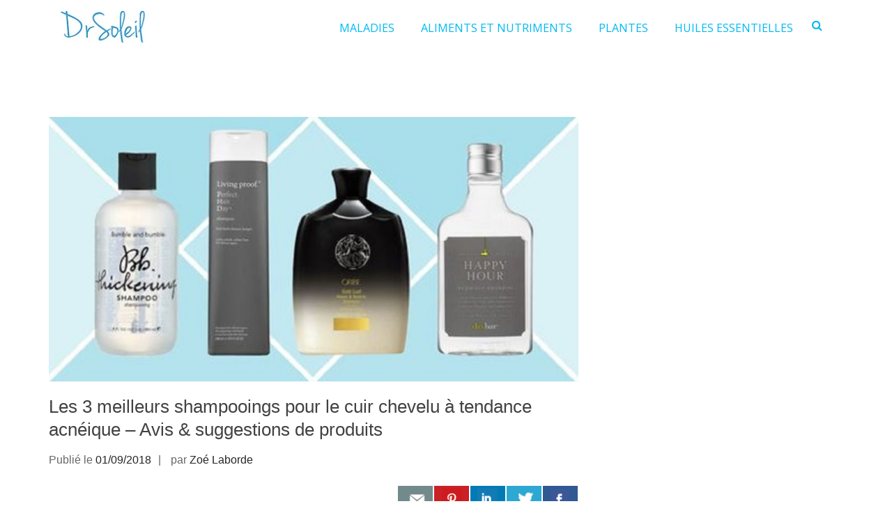

--- FILE ---
content_type: text/html; charset=UTF-8
request_url: https://drsoleil.fr/meilleurs-shampooings-cuir-chevelu-tendance-acneique/
body_size: 23705
content:
<!DOCTYPE html>
<html lang="fr-FR">
<head>
<meta charset="UTF-8">
<meta name="viewport" content="width=device-width, initial-scale=1">
<link rel="profile" href="https://gmpg.org/xfn/11">

    <style>
        #wpadminbar #wp-admin-bar-p404_free_top_button .ab-icon:before {
            content: "\f103";
            color: red;
            top: 2px;
        }
    </style>
<style>
#wpadminbar #wp-admin-bar-wccp_free_top_button .ab-icon:before {
	content: "\f160";
	color: #02CA02;
	top: 3px;
}
#wpadminbar #wp-admin-bar-wccp_free_top_button .ab-icon {
	transform: rotate(45deg);
}
</style>
<meta name='robots' content='index, follow, max-image-preview:large, max-snippet:-1, max-video-preview:-1' />

	<!-- This site is optimized with the Yoast SEO plugin v19.7.2 - https://yoast.com/wordpress/plugins/seo/ -->
	<title>Les 3 meilleurs shampooings pour le cuir chevelu à tendance acnéique – Avis &amp; suggestions de produits - DrSoleil</title>
	<link rel="canonical" href="https://drsoleil.fr/meilleurs-shampooings-cuir-chevelu-tendance-acneique/" />
	<meta property="og:locale" content="fr_FR" />
	<meta property="og:type" content="article" />
	<meta property="og:title" content="Les 3 meilleurs shampooings pour le cuir chevelu à tendance acnéique – Avis &amp; suggestions de produits - DrSoleil" />
	<meta property="og:description" content="&nbsp; Fidèles à notre devise de vous faire découvrir des solutions alternatives et des produits naturels pour traiter vos problèmes de peau, nous vous avons sélectionné les meilleurs shampooings pour le cuir chevelu à tendance acnéique. Nous avons passé quelques heures à examiner minutieusement 13 produits différents. Ces produits ont ensuite été classés en fonction [&hellip;]" />
	<meta property="og:url" content="https://drsoleil.fr/meilleurs-shampooings-cuir-chevelu-tendance-acneique/" />
	<meta property="og:site_name" content="DrSoleil" />
	<meta property="article:published_time" content="2018-09-01T14:22:25+00:00" />
	<meta property="article:modified_time" content="2019-11-12T12:36:24+00:00" />
	<meta property="og:image" content="https://drsoleil.fr/wp-content/uploads/2019/01/Les-meilleurs-shampooings-pour-le-cuir-chevelu-à-tendance-acnéique-Copie.jpg" />
	<meta property="og:image:width" content="999" />
	<meta property="og:image:height" content="499" />
	<meta property="og:image:type" content="image/jpeg" />
	<meta name="author" content="Zoé Laborde" />
	<meta name="twitter:card" content="summary_large_image" />
	<meta name="twitter:label1" content="Écrit par" />
	<meta name="twitter:data1" content="Zoé Laborde" />
	<meta name="twitter:label2" content="Durée de lecture estimée" />
	<meta name="twitter:data2" content="7 minutes" />
	<script type="application/ld+json" class="yoast-schema-graph">{"@context":"https://schema.org","@graph":[{"@type":"Article","@id":"https://drsoleil.fr/meilleurs-shampooings-cuir-chevelu-tendance-acneique/#article","isPartOf":{"@id":"https://drsoleil.fr/meilleurs-shampooings-cuir-chevelu-tendance-acneique/"},"author":{"name":"Zoé Laborde","@id":"https://drsoleil.fr/#/schema/person/73909a408e226d6694015766a2072370"},"headline":"Les 3 meilleurs shampooings pour le cuir chevelu à tendance acnéique – Avis &#038; suggestions de produits","datePublished":"2018-09-01T14:22:25+00:00","dateModified":"2019-11-12T12:36:24+00:00","mainEntityOfPage":{"@id":"https://drsoleil.fr/meilleurs-shampooings-cuir-chevelu-tendance-acneique/"},"wordCount":1478,"publisher":{"@id":"https://drsoleil.fr/#organization"},"image":{"@id":"https://drsoleil.fr/meilleurs-shampooings-cuir-chevelu-tendance-acneique/#primaryimage"},"thumbnailUrl":"https://drsoleil.fr/wp-content/uploads/2019/01/Les-meilleurs-shampooings-pour-le-cuir-chevelu-à-tendance-acnéique-Copie.jpg","articleSection":["Acné"],"inLanguage":"fr-FR"},{"@type":"WebPage","@id":"https://drsoleil.fr/meilleurs-shampooings-cuir-chevelu-tendance-acneique/","url":"https://drsoleil.fr/meilleurs-shampooings-cuir-chevelu-tendance-acneique/","name":"Les 3 meilleurs shampooings pour le cuir chevelu à tendance acnéique – Avis & suggestions de produits - DrSoleil","isPartOf":{"@id":"https://drsoleil.fr/#website"},"primaryImageOfPage":{"@id":"https://drsoleil.fr/meilleurs-shampooings-cuir-chevelu-tendance-acneique/#primaryimage"},"image":{"@id":"https://drsoleil.fr/meilleurs-shampooings-cuir-chevelu-tendance-acneique/#primaryimage"},"thumbnailUrl":"https://drsoleil.fr/wp-content/uploads/2019/01/Les-meilleurs-shampooings-pour-le-cuir-chevelu-à-tendance-acnéique-Copie.jpg","datePublished":"2018-09-01T14:22:25+00:00","dateModified":"2019-11-12T12:36:24+00:00","breadcrumb":{"@id":"https://drsoleil.fr/meilleurs-shampooings-cuir-chevelu-tendance-acneique/#breadcrumb"},"inLanguage":"fr-FR","potentialAction":[{"@type":"ReadAction","target":["https://drsoleil.fr/meilleurs-shampooings-cuir-chevelu-tendance-acneique/"]}]},{"@type":"ImageObject","inLanguage":"fr-FR","@id":"https://drsoleil.fr/meilleurs-shampooings-cuir-chevelu-tendance-acneique/#primaryimage","url":"https://drsoleil.fr/wp-content/uploads/2019/01/Les-meilleurs-shampooings-pour-le-cuir-chevelu-à-tendance-acnéique-Copie.jpg","contentUrl":"https://drsoleil.fr/wp-content/uploads/2019/01/Les-meilleurs-shampooings-pour-le-cuir-chevelu-à-tendance-acnéique-Copie.jpg","width":999,"height":499,"caption":""},{"@type":"BreadcrumbList","@id":"https://drsoleil.fr/meilleurs-shampooings-cuir-chevelu-tendance-acneique/#breadcrumb","itemListElement":[{"@type":"ListItem","position":1,"name":"Accueil","item":"https://drsoleil.fr/"},{"@type":"ListItem","position":2,"name":"Santé","item":"https://drsoleil.fr/category/sante/"},{"@type":"ListItem","position":3,"name":"Problèmes de peau","item":"https://drsoleil.fr/category/sante/problemes-peau/"},{"@type":"ListItem","position":4,"name":"Acné","item":"https://drsoleil.fr/category/sante/problemes-peau/acne/"},{"@type":"ListItem","position":5,"name":"Les 3 meilleurs shampooings pour le cuir chevelu à tendance acnéique – Avis &#038; suggestions de produits"}]},{"@type":"WebSite","@id":"https://drsoleil.fr/#website","url":"https://drsoleil.fr/","name":"DrSoleil","description":"la nature est un médicament","publisher":{"@id":"https://drsoleil.fr/#organization"},"potentialAction":[{"@type":"SearchAction","target":{"@type":"EntryPoint","urlTemplate":"https://drsoleil.fr/?s={search_term_string}"},"query-input":"required name=search_term_string"}],"inLanguage":"fr-FR"},{"@type":"Organization","@id":"https://drsoleil.fr/#organization","name":"DrSoleil","url":"https://drsoleil.fr/","sameAs":[],"logo":{"@type":"ImageObject","inLanguage":"fr-FR","@id":"https://drsoleil.fr/#/schema/logo/image/","url":"https://drsoleil.fr/wp-content/uploads/2019/02/drsoleil.jpg","contentUrl":"https://drsoleil.fr/wp-content/uploads/2019/02/drsoleil.jpg","width":145,"height":60,"caption":"DrSoleil"},"image":{"@id":"https://drsoleil.fr/#/schema/logo/image/"}},{"@type":"Person","@id":"https://drsoleil.fr/#/schema/person/73909a408e226d6694015766a2072370","name":"Zoé Laborde","image":{"@type":"ImageObject","inLanguage":"fr-FR","@id":"https://drsoleil.fr/#/schema/person/image/","url":"https://secure.gravatar.com/avatar/2934a6ae30aacaf300b835f8760837f2?s=96&r=g","contentUrl":"https://secure.gravatar.com/avatar/2934a6ae30aacaf300b835f8760837f2?s=96&r=g","caption":"Zoé Laborde"},"description":"Rédactrice spécialisée dans les problèmes de peau et la santé naturelle. Zoé aspire à fournir des conseils sur les soins de peau et la dermatologie.","sameAs":["https://drsoleil.fr"]}]}</script>
	<!-- / Yoast SEO plugin. -->


<link rel="alternate" type="application/rss+xml" title="DrSoleil &raquo; Flux" href="https://drsoleil.fr/feed/" />
<link rel="alternate" type="application/rss+xml" title="DrSoleil &raquo; Flux des commentaires" href="https://drsoleil.fr/comments/feed/" />
<script type="text/javascript">
/* <![CDATA[ */
window._wpemojiSettings = {"baseUrl":"https:\/\/s.w.org\/images\/core\/emoji\/14.0.0\/72x72\/","ext":".png","svgUrl":"https:\/\/s.w.org\/images\/core\/emoji\/14.0.0\/svg\/","svgExt":".svg","source":{"concatemoji":"https:\/\/drsoleil.fr\/wp-includes\/js\/wp-emoji-release.min.js?ver=6.4.7"}};
/*! This file is auto-generated */
!function(i,n){var o,s,e;function c(e){try{var t={supportTests:e,timestamp:(new Date).valueOf()};sessionStorage.setItem(o,JSON.stringify(t))}catch(e){}}function p(e,t,n){e.clearRect(0,0,e.canvas.width,e.canvas.height),e.fillText(t,0,0);var t=new Uint32Array(e.getImageData(0,0,e.canvas.width,e.canvas.height).data),r=(e.clearRect(0,0,e.canvas.width,e.canvas.height),e.fillText(n,0,0),new Uint32Array(e.getImageData(0,0,e.canvas.width,e.canvas.height).data));return t.every(function(e,t){return e===r[t]})}function u(e,t,n){switch(t){case"flag":return n(e,"\ud83c\udff3\ufe0f\u200d\u26a7\ufe0f","\ud83c\udff3\ufe0f\u200b\u26a7\ufe0f")?!1:!n(e,"\ud83c\uddfa\ud83c\uddf3","\ud83c\uddfa\u200b\ud83c\uddf3")&&!n(e,"\ud83c\udff4\udb40\udc67\udb40\udc62\udb40\udc65\udb40\udc6e\udb40\udc67\udb40\udc7f","\ud83c\udff4\u200b\udb40\udc67\u200b\udb40\udc62\u200b\udb40\udc65\u200b\udb40\udc6e\u200b\udb40\udc67\u200b\udb40\udc7f");case"emoji":return!n(e,"\ud83e\udef1\ud83c\udffb\u200d\ud83e\udef2\ud83c\udfff","\ud83e\udef1\ud83c\udffb\u200b\ud83e\udef2\ud83c\udfff")}return!1}function f(e,t,n){var r="undefined"!=typeof WorkerGlobalScope&&self instanceof WorkerGlobalScope?new OffscreenCanvas(300,150):i.createElement("canvas"),a=r.getContext("2d",{willReadFrequently:!0}),o=(a.textBaseline="top",a.font="600 32px Arial",{});return e.forEach(function(e){o[e]=t(a,e,n)}),o}function t(e){var t=i.createElement("script");t.src=e,t.defer=!0,i.head.appendChild(t)}"undefined"!=typeof Promise&&(o="wpEmojiSettingsSupports",s=["flag","emoji"],n.supports={everything:!0,everythingExceptFlag:!0},e=new Promise(function(e){i.addEventListener("DOMContentLoaded",e,{once:!0})}),new Promise(function(t){var n=function(){try{var e=JSON.parse(sessionStorage.getItem(o));if("object"==typeof e&&"number"==typeof e.timestamp&&(new Date).valueOf()<e.timestamp+604800&&"object"==typeof e.supportTests)return e.supportTests}catch(e){}return null}();if(!n){if("undefined"!=typeof Worker&&"undefined"!=typeof OffscreenCanvas&&"undefined"!=typeof URL&&URL.createObjectURL&&"undefined"!=typeof Blob)try{var e="postMessage("+f.toString()+"("+[JSON.stringify(s),u.toString(),p.toString()].join(",")+"));",r=new Blob([e],{type:"text/javascript"}),a=new Worker(URL.createObjectURL(r),{name:"wpTestEmojiSupports"});return void(a.onmessage=function(e){c(n=e.data),a.terminate(),t(n)})}catch(e){}c(n=f(s,u,p))}t(n)}).then(function(e){for(var t in e)n.supports[t]=e[t],n.supports.everything=n.supports.everything&&n.supports[t],"flag"!==t&&(n.supports.everythingExceptFlag=n.supports.everythingExceptFlag&&n.supports[t]);n.supports.everythingExceptFlag=n.supports.everythingExceptFlag&&!n.supports.flag,n.DOMReady=!1,n.readyCallback=function(){n.DOMReady=!0}}).then(function(){return e}).then(function(){var e;n.supports.everything||(n.readyCallback(),(e=n.source||{}).concatemoji?t(e.concatemoji):e.wpemoji&&e.twemoji&&(t(e.twemoji),t(e.wpemoji)))}))}((window,document),window._wpemojiSettings);
/* ]]> */
</script>
<!-- drsoleil.fr is managing ads with Advanced Ads – https://wpadvancedads.com/ --><script id="drsol-ready">
			window.advanced_ads_ready=function(e,a){a=a||"complete";var d=function(e){return"interactive"===a?"loading"!==e:"complete"===e};d(document.readyState)?e():document.addEventListener("readystatechange",(function(a){d(a.target.readyState)&&e()}),{once:"interactive"===a})},window.advanced_ads_ready_queue=window.advanced_ads_ready_queue||[];		</script>
		<style id='wp-emoji-styles-inline-css' type='text/css'>

	img.wp-smiley, img.emoji {
		display: inline !important;
		border: none !important;
		box-shadow: none !important;
		height: 1em !important;
		width: 1em !important;
		margin: 0 0.07em !important;
		vertical-align: -0.1em !important;
		background: none !important;
		padding: 0 !important;
	}
</style>
<link rel='stylesheet' id='wp-block-library-css' href='https://drsoleil.fr/wp-includes/css/dist/block-library/style.min.css?ver=6.4.7' type='text/css' media='all' />
<style id='classic-theme-styles-inline-css' type='text/css'>
/*! This file is auto-generated */
.wp-block-button__link{color:#fff;background-color:#32373c;border-radius:9999px;box-shadow:none;text-decoration:none;padding:calc(.667em + 2px) calc(1.333em + 2px);font-size:1.125em}.wp-block-file__button{background:#32373c;color:#fff;text-decoration:none}
</style>
<style id='global-styles-inline-css' type='text/css'>
body{--wp--preset--color--black: #000000;--wp--preset--color--cyan-bluish-gray: #abb8c3;--wp--preset--color--white: #ffffff;--wp--preset--color--pale-pink: #f78da7;--wp--preset--color--vivid-red: #cf2e2e;--wp--preset--color--luminous-vivid-orange: #ff6900;--wp--preset--color--luminous-vivid-amber: #fcb900;--wp--preset--color--light-green-cyan: #7bdcb5;--wp--preset--color--vivid-green-cyan: #00d084;--wp--preset--color--pale-cyan-blue: #8ed1fc;--wp--preset--color--vivid-cyan-blue: #0693e3;--wp--preset--color--vivid-purple: #9b51e0;--wp--preset--gradient--vivid-cyan-blue-to-vivid-purple: linear-gradient(135deg,rgba(6,147,227,1) 0%,rgb(155,81,224) 100%);--wp--preset--gradient--light-green-cyan-to-vivid-green-cyan: linear-gradient(135deg,rgb(122,220,180) 0%,rgb(0,208,130) 100%);--wp--preset--gradient--luminous-vivid-amber-to-luminous-vivid-orange: linear-gradient(135deg,rgba(252,185,0,1) 0%,rgba(255,105,0,1) 100%);--wp--preset--gradient--luminous-vivid-orange-to-vivid-red: linear-gradient(135deg,rgba(255,105,0,1) 0%,rgb(207,46,46) 100%);--wp--preset--gradient--very-light-gray-to-cyan-bluish-gray: linear-gradient(135deg,rgb(238,238,238) 0%,rgb(169,184,195) 100%);--wp--preset--gradient--cool-to-warm-spectrum: linear-gradient(135deg,rgb(74,234,220) 0%,rgb(151,120,209) 20%,rgb(207,42,186) 40%,rgb(238,44,130) 60%,rgb(251,105,98) 80%,rgb(254,248,76) 100%);--wp--preset--gradient--blush-light-purple: linear-gradient(135deg,rgb(255,206,236) 0%,rgb(152,150,240) 100%);--wp--preset--gradient--blush-bordeaux: linear-gradient(135deg,rgb(254,205,165) 0%,rgb(254,45,45) 50%,rgb(107,0,62) 100%);--wp--preset--gradient--luminous-dusk: linear-gradient(135deg,rgb(255,203,112) 0%,rgb(199,81,192) 50%,rgb(65,88,208) 100%);--wp--preset--gradient--pale-ocean: linear-gradient(135deg,rgb(255,245,203) 0%,rgb(182,227,212) 50%,rgb(51,167,181) 100%);--wp--preset--gradient--electric-grass: linear-gradient(135deg,rgb(202,248,128) 0%,rgb(113,206,126) 100%);--wp--preset--gradient--midnight: linear-gradient(135deg,rgb(2,3,129) 0%,rgb(40,116,252) 100%);--wp--preset--font-size--small: 13px;--wp--preset--font-size--medium: 20px;--wp--preset--font-size--large: 36px;--wp--preset--font-size--x-large: 42px;--wp--preset--spacing--20: 0.44rem;--wp--preset--spacing--30: 0.67rem;--wp--preset--spacing--40: 1rem;--wp--preset--spacing--50: 1.5rem;--wp--preset--spacing--60: 2.25rem;--wp--preset--spacing--70: 3.38rem;--wp--preset--spacing--80: 5.06rem;--wp--preset--shadow--natural: 6px 6px 9px rgba(0, 0, 0, 0.2);--wp--preset--shadow--deep: 12px 12px 50px rgba(0, 0, 0, 0.4);--wp--preset--shadow--sharp: 6px 6px 0px rgba(0, 0, 0, 0.2);--wp--preset--shadow--outlined: 6px 6px 0px -3px rgba(255, 255, 255, 1), 6px 6px rgba(0, 0, 0, 1);--wp--preset--shadow--crisp: 6px 6px 0px rgba(0, 0, 0, 1);}:where(.is-layout-flex){gap: 0.5em;}:where(.is-layout-grid){gap: 0.5em;}body .is-layout-flow > .alignleft{float: left;margin-inline-start: 0;margin-inline-end: 2em;}body .is-layout-flow > .alignright{float: right;margin-inline-start: 2em;margin-inline-end: 0;}body .is-layout-flow > .aligncenter{margin-left: auto !important;margin-right: auto !important;}body .is-layout-constrained > .alignleft{float: left;margin-inline-start: 0;margin-inline-end: 2em;}body .is-layout-constrained > .alignright{float: right;margin-inline-start: 2em;margin-inline-end: 0;}body .is-layout-constrained > .aligncenter{margin-left: auto !important;margin-right: auto !important;}body .is-layout-constrained > :where(:not(.alignleft):not(.alignright):not(.alignfull)){max-width: var(--wp--style--global--content-size);margin-left: auto !important;margin-right: auto !important;}body .is-layout-constrained > .alignwide{max-width: var(--wp--style--global--wide-size);}body .is-layout-flex{display: flex;}body .is-layout-flex{flex-wrap: wrap;align-items: center;}body .is-layout-flex > *{margin: 0;}body .is-layout-grid{display: grid;}body .is-layout-grid > *{margin: 0;}:where(.wp-block-columns.is-layout-flex){gap: 2em;}:where(.wp-block-columns.is-layout-grid){gap: 2em;}:where(.wp-block-post-template.is-layout-flex){gap: 1.25em;}:where(.wp-block-post-template.is-layout-grid){gap: 1.25em;}.has-black-color{color: var(--wp--preset--color--black) !important;}.has-cyan-bluish-gray-color{color: var(--wp--preset--color--cyan-bluish-gray) !important;}.has-white-color{color: var(--wp--preset--color--white) !important;}.has-pale-pink-color{color: var(--wp--preset--color--pale-pink) !important;}.has-vivid-red-color{color: var(--wp--preset--color--vivid-red) !important;}.has-luminous-vivid-orange-color{color: var(--wp--preset--color--luminous-vivid-orange) !important;}.has-luminous-vivid-amber-color{color: var(--wp--preset--color--luminous-vivid-amber) !important;}.has-light-green-cyan-color{color: var(--wp--preset--color--light-green-cyan) !important;}.has-vivid-green-cyan-color{color: var(--wp--preset--color--vivid-green-cyan) !important;}.has-pale-cyan-blue-color{color: var(--wp--preset--color--pale-cyan-blue) !important;}.has-vivid-cyan-blue-color{color: var(--wp--preset--color--vivid-cyan-blue) !important;}.has-vivid-purple-color{color: var(--wp--preset--color--vivid-purple) !important;}.has-black-background-color{background-color: var(--wp--preset--color--black) !important;}.has-cyan-bluish-gray-background-color{background-color: var(--wp--preset--color--cyan-bluish-gray) !important;}.has-white-background-color{background-color: var(--wp--preset--color--white) !important;}.has-pale-pink-background-color{background-color: var(--wp--preset--color--pale-pink) !important;}.has-vivid-red-background-color{background-color: var(--wp--preset--color--vivid-red) !important;}.has-luminous-vivid-orange-background-color{background-color: var(--wp--preset--color--luminous-vivid-orange) !important;}.has-luminous-vivid-amber-background-color{background-color: var(--wp--preset--color--luminous-vivid-amber) !important;}.has-light-green-cyan-background-color{background-color: var(--wp--preset--color--light-green-cyan) !important;}.has-vivid-green-cyan-background-color{background-color: var(--wp--preset--color--vivid-green-cyan) !important;}.has-pale-cyan-blue-background-color{background-color: var(--wp--preset--color--pale-cyan-blue) !important;}.has-vivid-cyan-blue-background-color{background-color: var(--wp--preset--color--vivid-cyan-blue) !important;}.has-vivid-purple-background-color{background-color: var(--wp--preset--color--vivid-purple) !important;}.has-black-border-color{border-color: var(--wp--preset--color--black) !important;}.has-cyan-bluish-gray-border-color{border-color: var(--wp--preset--color--cyan-bluish-gray) !important;}.has-white-border-color{border-color: var(--wp--preset--color--white) !important;}.has-pale-pink-border-color{border-color: var(--wp--preset--color--pale-pink) !important;}.has-vivid-red-border-color{border-color: var(--wp--preset--color--vivid-red) !important;}.has-luminous-vivid-orange-border-color{border-color: var(--wp--preset--color--luminous-vivid-orange) !important;}.has-luminous-vivid-amber-border-color{border-color: var(--wp--preset--color--luminous-vivid-amber) !important;}.has-light-green-cyan-border-color{border-color: var(--wp--preset--color--light-green-cyan) !important;}.has-vivid-green-cyan-border-color{border-color: var(--wp--preset--color--vivid-green-cyan) !important;}.has-pale-cyan-blue-border-color{border-color: var(--wp--preset--color--pale-cyan-blue) !important;}.has-vivid-cyan-blue-border-color{border-color: var(--wp--preset--color--vivid-cyan-blue) !important;}.has-vivid-purple-border-color{border-color: var(--wp--preset--color--vivid-purple) !important;}.has-vivid-cyan-blue-to-vivid-purple-gradient-background{background: var(--wp--preset--gradient--vivid-cyan-blue-to-vivid-purple) !important;}.has-light-green-cyan-to-vivid-green-cyan-gradient-background{background: var(--wp--preset--gradient--light-green-cyan-to-vivid-green-cyan) !important;}.has-luminous-vivid-amber-to-luminous-vivid-orange-gradient-background{background: var(--wp--preset--gradient--luminous-vivid-amber-to-luminous-vivid-orange) !important;}.has-luminous-vivid-orange-to-vivid-red-gradient-background{background: var(--wp--preset--gradient--luminous-vivid-orange-to-vivid-red) !important;}.has-very-light-gray-to-cyan-bluish-gray-gradient-background{background: var(--wp--preset--gradient--very-light-gray-to-cyan-bluish-gray) !important;}.has-cool-to-warm-spectrum-gradient-background{background: var(--wp--preset--gradient--cool-to-warm-spectrum) !important;}.has-blush-light-purple-gradient-background{background: var(--wp--preset--gradient--blush-light-purple) !important;}.has-blush-bordeaux-gradient-background{background: var(--wp--preset--gradient--blush-bordeaux) !important;}.has-luminous-dusk-gradient-background{background: var(--wp--preset--gradient--luminous-dusk) !important;}.has-pale-ocean-gradient-background{background: var(--wp--preset--gradient--pale-ocean) !important;}.has-electric-grass-gradient-background{background: var(--wp--preset--gradient--electric-grass) !important;}.has-midnight-gradient-background{background: var(--wp--preset--gradient--midnight) !important;}.has-small-font-size{font-size: var(--wp--preset--font-size--small) !important;}.has-medium-font-size{font-size: var(--wp--preset--font-size--medium) !important;}.has-large-font-size{font-size: var(--wp--preset--font-size--large) !important;}.has-x-large-font-size{font-size: var(--wp--preset--font-size--x-large) !important;}
.wp-block-navigation a:where(:not(.wp-element-button)){color: inherit;}
:where(.wp-block-post-template.is-layout-flex){gap: 1.25em;}:where(.wp-block-post-template.is-layout-grid){gap: 1.25em;}
:where(.wp-block-columns.is-layout-flex){gap: 2em;}:where(.wp-block-columns.is-layout-grid){gap: 2em;}
.wp-block-pullquote{font-size: 1.5em;line-height: 1.6;}
</style>
<link rel='stylesheet' id='contact-form-7-css' href='https://drsoleil.fr/wp-content/plugins/contact-form-7/includes/css/styles.css?ver=5.7.6' type='text/css' media='all' />
<link rel='stylesheet' id='dashicons-css' href='https://drsoleil.fr/wp-includes/css/dashicons.min.css?ver=6.4.7' type='text/css' media='all' />
<link rel='stylesheet' id='wcb-css-css' href='https://drsoleil.fr/wp-content/plugins/custom-bulleted-lists/css/style.css?ver=6.4.7' type='text/css' media='all' />
<link rel='stylesheet' id='csbwf_sidebar_style-css' href='https://drsoleil.fr/wp-content/plugins/custom-share-buttons-with-floating-sidebar/css/csbwfs.css?ver=6.4.7' type='text/css' media='all' />
<link rel='stylesheet' id='same-category-posts-css' href='https://drsoleil.fr/wp-content/plugins/same-category-posts/same-category-posts.css?ver=6.4.7' type='text/css' media='all' />
<link rel='stylesheet' id='sow-headline-default-ed7bf54c7d1f-css' href='https://drsoleil.fr/wp-content/uploads/siteorigin-widgets/sow-headline-default-ed7bf54c7d1f.css?ver=6.4.7' type='text/css' media='all' />
<link rel='stylesheet' id='slick-css' href='https://drsoleil.fr/wp-content/plugins/so-widgets-bundle/css/lib/slick.css?ver=1.8.1' type='text/css' media='all' />
<link rel='stylesheet' id='sow-post-carousel-base-css' href='https://drsoleil.fr/wp-content/plugins/so-widgets-bundle/widgets/post-carousel/css/base.css?ver=6.4.7' type='text/css' media='all' />
<link rel='stylesheet' id='sow-post-carousel-base-4b6b1e8c40bc-css' href='https://drsoleil.fr/wp-content/uploads/siteorigin-widgets/sow-post-carousel-base-4b6b1e8c40bc.css?ver=6.4.7' type='text/css' media='all' />
<link rel='stylesheet' id='toc-screen-css' href='https://drsoleil.fr/wp-content/plugins/table-of-contents-plus/screen.min.css?ver=2411.1' type='text/css' media='all' />
<link rel='stylesheet' id='font-awesome-css' href='https://drsoleil.fr/wp-content/themes/suffice-pro/assets/css/font-awesome.min.css?ver=4.7' type='text/css' media='all' />
<link rel='stylesheet' id='swiper-css' href='https://drsoleil.fr/wp-content/themes/suffice-pro/assets/css/swiper.min.css?ver=3.4.0' type='text/css' media='all' />
<link rel='stylesheet' id='perfect-scrollbar-css' href='https://drsoleil.fr/wp-content/themes/suffice-pro/assets/css/perfect-scrollbar.min.css?ver=0.6.16' type='text/css' media='all' />
<link rel='stylesheet' id='animate-css' href='https://drsoleil.fr/wp-content/themes/suffice-pro/assets/css/animate.min.css?ver=3.5.1' type='text/css' media='all' />
<link rel='stylesheet' id='suffice-style-css' href='https://drsoleil.fr/wp-content/themes/suffice-pro/style.css?ver=6.4.7' type='text/css' media='all' />
<link rel='stylesheet' id='tablepress-default-css' href='https://drsoleil.fr/wp-content/plugins/tablepress/css/build/default.css?ver=2.1.8' type='text/css' media='all' />
<link rel='stylesheet' id='jquery-lazyloadxt-spinner-css-css' href='//drsoleil.fr/wp-content/plugins/a3-lazy-load/assets/css/jquery.lazyloadxt.spinner.css?ver=6.4.7' type='text/css' media='all' />
<link rel='stylesheet' id='kirki-styles-suffice_config-css' href='https://drsoleil.fr/wp-content/themes/suffice-pro/inc/kirki/assets/css/kirki-styles.css?ver=3.0.35.3' type='text/css' media='all' />
<style id='kirki-styles-suffice_config-inline-css' type='text/css'>
.header-info-links li span{color:#cbc9cf;}.header-top .social-menu li a{color:#ffffff;font-size:14px;}.header-top{padding:15 0px;}.site-header .header-top{background:#ffffff;background-color:#ffffff;background-repeat:repeat;background-position:center center;background-attachment:scroll;border-width:0px;-webkit-background-size:auto;-moz-background-size:auto;-ms-background-size:auto;-o-background-size:auto;background-size:auto;}.site-header .header-action-container{color:#00baf4;}.header-bottom{padding:0 0px;}.site-header .header-bottom{background:#ffffff;background-color:#ffffff;background-repeat:repeat;background-position:center center;background-attachment:scroll;border-width:26px;border-color:rgba(255,255,255,0.5);-webkit-background-size:auto;-moz-background-size:auto;-ms-background-size:auto;-o-background-size:auto;background-size:auto;}.site-header.header-sticky.header-transparent.headroom--top .header-top{background-color:rgba(0,0,0,0);}.site-header.header-sticky.headroom--top .header-bottom{background-color:rgba(0,0,0,0);}.main-navigation .menu-primary >ul >li >a,.main-navigation .primary-menu >ul >li >a{font-family:"Open Sans", Helvetica, Arial, sans-serif;font-weight:400;letter-spacing:0px;text-transform:none;}.main-navigation .children li a,.main-navigation .sub-menu li a{font-family:"Open Sans", Helvetica, Arial, sans-serif;font-weight:400;letter-spacing:0px;text-transform:none;}.breadcrumbs{background-color:#ffffff;}.breadcrumbs .breadcrumbs-trail,.woocommerce .woocommerce-breadcrumb,.woocommerce-breadcrumb{font-size:14px;}.breadcrumbs .breadcrumbs-trail li,.woocommerce .woocommerce-breadcrumb,.woocommerce-breadcrumb{color:#E5E5E5;}.breadcrumbs .breadcrumbs-trail li a,.woocommerce .woocommerce-breadcrumb a,.woocommerce-breadcrumb a{color:#D1D1D1;}.site-footer{background-color:#ffffff;}.footer-bottom .footer-bottom-container{border-width:1px;}.footer-top .footer-widgets{padding-top:60px;padding-right:0;padding-bottom:15px;padding-left:0;}.footer-widgets .widget{margin-bottom:45px;}.footer-widgets .widget .widget-title{font-size:18px;}.footer-widgets .widget ul >li a:hover{color:#8087a8;}.footer-widgets .widget ul li{padding-top:10px;padding-right:0;padding-bottom:10px;padding-left:0;border-width:0px;border-color:#807f83;}.footer-bottom .site-info{font-size:12px;}.widget-area{background-color:rgba(255,255,255,0);}.widget{margin-bottom:45px;}.widget .widget-title{font-size:18px;}.widget >ul >li{padding:10 0px;border-width:2px;border-color:#00baf4;}body{font-family:inherit;font-size:16px;letter-spacing:0px;line-height:1.3;color:#424143;}h1,h2,h3,h4,h5,h6{font-family:inherit;letter-spacing:0px;line-height:1.3;text-transform:none;}h1,h3,h4,h5,h6{color:#424143;}h1{font-size:48px;}h2{font-size:32px;}h3{font-size:26px;}h4{font-size:20px;}h5{font-size:18px;}h6{font-size:16px;}.hentry .entry-title{font-size:26px;line-height:1.3em;}.related-post-list-container-grid{margin-left:-7px;margin-right:-7px;}.related-post-list-container-grid .related-post-item{padding-left:7px;padding-right:7px;}@media only screen and ( min-width: 768px ){.header-transparent.headroom--top .navigation-default .menu-primary >ul >li >a,.header-transparent.headroom--top .navigation-default .primary-menu >ul >li >a{color:#3D3D3D;}.navigation-default .menu-primary > ul > li > a, .navigation-default .primary-menu > ul > li > a{padding-left:17px;padding-right:17px;font-size:16px;color:#00baf4;}.navigation-default .menu-primary > ul > li > a:hover,.navigation-default .menu-primary ul li:hover > a,.navigation-default .primary-menu >ul >li >a:hover,.navigation-default .primary-menu ul li:hover > a{color:#318ce7;}.navigation-default .menu-primary > ul > li .sub-menu li a, .navigation-default .primary-menu > ul > li .children li a{padding-top:10px;padding-bottom:10px;}.navigation-default .menu-primary > ul > li .sub-menu li, .navigation-default .primary-menu > ul > li .children li{width:250px;}.navigation-default .menu-primary .sub-menu li > a, .navigation-default .primary-menu .children li > a{font-size:13px;}.navigation-offcanvas,.navigation-offcanvas-push{background-color:#19232d;}.navigation-offcanvas .menu-primary > ul > li > a,.navigation-offcanvas .primary-menu > ul > li > a,.navigation-offcanvas-push .menu-primary > ul > li > a,.navigation-offcanvas-push .primary-menu > ul > li > a{padding-top:10px;padding-bottom:10px;font-size:13px;}.navigation-offcanvas .menu-primary >ul >li,.navigation-offcanvas .primary-menu >ul >li,.navigation-offcanvas-push .menu-primary >ul >li,.navigation-offcanvas-push .primary-menu >ul >li{background-color:#19232d;}.navigation-offcanvas .menu-primary >ul >li:hover,.navigation-offcanvas .primary-menu >ul >li:hover,.navigation-offcanvas-push .menu-primary >ul >li:hover,.navigation-offcanvas-push .primary-menu >ul >li:hover{background-color:#2c3c4d;}.navigation-offcanvas .menu-primary ul li.menu-item-has-children.menu-slided,.navigation-offcanvas .primary-menu ul li.page_item_has_children.menu-slided,.navigation-offcanvas-push .menu-primary ul li.menu-item-has-children.menu-slided, .navigation-offcanvas-push .primary-menu ul li.page_item_has_children.menu-slided{background-color:#2c3c4d;}.navigation-offcanvas-push.menu-has-submenu-devider .menu-primary ul li,.navigation-offcanvas-push.menu-has-submenu-devider .primary-menu ul li,.navigation-offcanvas.menu-has-submenu-devider .menu-primary ul li,.navigation-offcanvas.menu-has-submenu-devider .primary-menu ul li{border-color:#212d3a;}.navigation-offcanvas .menu-primary > ul > li .sub-menu li a,.navigation-offcanvas .primary-menu > ul > li .sub-menu li a,.navigation-offcanvas-push .menu-primary > ul > li .sub-menu li a,.navigation-offcanvas-push .primary-menu > ul > li .sub-menu li a{padding-top:10px;padding-bottom:10px;}.navigation-offcanvas .menu-primary >ul >li .sub-menu li,.navigation-offcanvas .primary-menu >ul >li .children li,.navigation-offcanvas-push .menu-primary >ul >li .sub-menu li,.navigation-offcanvas-push .primary-menu >ul >li .children li{background-color:#19232d;}.navigation-offcanvas .menu-primary >ul >li .sub-menu li:hover,.navigation-offcanvas .primary-menu >ul >li .children li:hover,.navigation-offcanvas-push .menu-primary >ul >li .sub-menu li:hover,.navigation-offcanvas-push .primary-menu >ul >li .children li:hover{background-color:#2c3c4d;}.navigation-offcanvas .menu-primary .sub-menu li >a,.navigation-offcanvas .primary-menu .children li >a,.navigation-offcanvas-push .menu-primary .sub-menu li >a,.navigation-offcanvas-push .primary-menu .children li >a{font-size:13px;color:#cad5e1;}.navigation-offcanvas .menu-primary .sub-menu li:hover >a,.navigation-offcanvas .primary-menu .children li:hover >a,.navigation-offcanvas-push .menu-primary .sub-menu li:hover >a,.navigation-offcanvas-push .primary-menu .children li:hover >a{color:#ffffff;}.navigation-fullscreen{background-color:#1f2a36;}.navigation-fullscreen .menu-primary > ul > li > a,.navigation-fullscreen .primary-menu > ul > li > a{padding:30px 5px;}.navigation-fullscreen .menu-primary ul li a,.navigation-fullscreen .primary-menu ul li a{font-size:26px;color:#aabbce;}.navigation-fullscreen .menu-primary ul li.current-menu-item a,.navigation-fullscreen .primary-menu ul li.current_page_item a{color:#FFFFFF;}}
</style>
<script type="text/javascript" id="nb-jquery" src="https://drsoleil.fr/wp-includes/js/jquery/jquery.min.js?ver=3.7.1" id="jquery-core-js"></script>
<script type="text/javascript" src="https://drsoleil.fr/wp-includes/js/jquery/jquery-migrate.min.js?ver=3.4.1" id="jquery-migrate-js"></script>
<script type="text/javascript" src="https://drsoleil.fr/wp-content/plugins/so-widgets-bundle/js/lib/slick.min.js?ver=1.8.1" id="slick-js"></script>
<link rel="https://api.w.org/" href="https://drsoleil.fr/wp-json/" /><link rel="alternate" type="application/json" href="https://drsoleil.fr/wp-json/wp/v2/posts/1129" /><link rel="EditURI" type="application/rsd+xml" title="RSD" href="https://drsoleil.fr/xmlrpc.php?rsd" />
<meta name="generator" content="WordPress 6.4.7" />
<link rel='shortlink' href='https://drsoleil.fr/?p=1129' />
<link rel="alternate" type="application/json+oembed" href="https://drsoleil.fr/wp-json/oembed/1.0/embed?url=https%3A%2F%2Fdrsoleil.fr%2Fmeilleurs-shampooings-cuir-chevelu-tendance-acneique%2F" />
<link rel="alternate" type="text/xml+oembed" href="https://drsoleil.fr/wp-json/oembed/1.0/embed?url=https%3A%2F%2Fdrsoleil.fr%2Fmeilleurs-shampooings-cuir-chevelu-tendance-acneique%2F&#038;format=xml" />
<script id="wpcp_disable_selection" type="text/javascript">
var image_save_msg='You are not allowed to save images!';
	var no_menu_msg='Context Menu disabled!';
	var smessage = "Contenu protégé";

function disableEnterKey(e)
{
	var elemtype = e.target.tagName;
	
	elemtype = elemtype.toUpperCase();
	
	if (elemtype == "TEXT" || elemtype == "TEXTAREA" || elemtype == "INPUT" || elemtype == "PASSWORD" || elemtype == "SELECT" || elemtype == "OPTION" || elemtype == "EMBED")
	{
		elemtype = 'TEXT';
	}
	
	if (e.ctrlKey){
     var key;
     if(window.event)
          key = window.event.keyCode;     //IE
     else
          key = e.which;     //firefox (97)
    //if (key != 17) alert(key);
     if (elemtype!= 'TEXT' && (key == 97 || key == 65 || key == 67 || key == 99 || key == 88 || key == 120 || key == 26 || key == 85  || key == 86 || key == 83 || key == 43 || key == 73))
     {
		if(wccp_free_iscontenteditable(e)) return true;
		show_wpcp_message('You are not allowed to copy content or view source');
		return false;
     }else
     	return true;
     }
}


/*For contenteditable tags*/
function wccp_free_iscontenteditable(e)
{
	var e = e || window.event; // also there is no e.target property in IE. instead IE uses window.event.srcElement
  	
	var target = e.target || e.srcElement;

	var elemtype = e.target.nodeName;
	
	elemtype = elemtype.toUpperCase();
	
	var iscontenteditable = "false";
		
	if(typeof target.getAttribute!="undefined" ) iscontenteditable = target.getAttribute("contenteditable"); // Return true or false as string
	
	var iscontenteditable2 = false;
	
	if(typeof target.isContentEditable!="undefined" ) iscontenteditable2 = target.isContentEditable; // Return true or false as boolean

	if(target.parentElement.isContentEditable) iscontenteditable2 = true;
	
	if (iscontenteditable == "true" || iscontenteditable2 == true)
	{
		if(typeof target.style!="undefined" ) target.style.cursor = "text";
		
		return true;
	}
}

////////////////////////////////////
function disable_copy(e)
{	
	var e = e || window.event; // also there is no e.target property in IE. instead IE uses window.event.srcElement
	
	var elemtype = e.target.tagName;
	
	elemtype = elemtype.toUpperCase();
	
	if (elemtype == "TEXT" || elemtype == "TEXTAREA" || elemtype == "INPUT" || elemtype == "PASSWORD" || elemtype == "SELECT" || elemtype == "OPTION" || elemtype == "EMBED")
	{
		elemtype = 'TEXT';
	}
	
	if(wccp_free_iscontenteditable(e)) return true;
	
	var isSafari = /Safari/.test(navigator.userAgent) && /Apple Computer/.test(navigator.vendor);
	
	var checker_IMG = '';
	if (elemtype == "IMG" && checker_IMG == 'checked' && e.detail >= 2) {show_wpcp_message(alertMsg_IMG);return false;}
	if (elemtype != "TEXT")
	{
		if (smessage !== "" && e.detail == 2)
			show_wpcp_message(smessage);
		
		if (isSafari)
			return true;
		else
			return false;
	}	
}

//////////////////////////////////////////
function disable_copy_ie()
{
	var e = e || window.event;
	var elemtype = window.event.srcElement.nodeName;
	elemtype = elemtype.toUpperCase();
	if(wccp_free_iscontenteditable(e)) return true;
	if (elemtype == "IMG") {show_wpcp_message(alertMsg_IMG);return false;}
	if (elemtype != "TEXT" && elemtype != "TEXTAREA" && elemtype != "INPUT" && elemtype != "PASSWORD" && elemtype != "SELECT" && elemtype != "OPTION" && elemtype != "EMBED")
	{
		return false;
	}
}	
function reEnable()
{
	return true;
}
document.onkeydown = disableEnterKey;
document.onselectstart = disable_copy_ie;
if(navigator.userAgent.indexOf('MSIE')==-1)
{
	document.onmousedown = disable_copy;
	document.onclick = reEnable;
}
function disableSelection(target)
{
    //For IE This code will work
    if (typeof target.onselectstart!="undefined")
    target.onselectstart = disable_copy_ie;
    
    //For Firefox This code will work
    else if (typeof target.style.MozUserSelect!="undefined")
    {target.style.MozUserSelect="none";}
    
    //All other  (ie: Opera) This code will work
    else
    target.onmousedown=function(){return false}
    target.style.cursor = "default";
}
//Calling the JS function directly just after body load
window.onload = function(){disableSelection(document.body);};

//////////////////special for safari Start////////////////
var onlongtouch;
var timer;
var touchduration = 1000; //length of time we want the user to touch before we do something

var elemtype = "";
function touchstart(e) {
	var e = e || window.event;
  // also there is no e.target property in IE.
  // instead IE uses window.event.srcElement
  	var target = e.target || e.srcElement;
	
	elemtype = window.event.srcElement.nodeName;
	
	elemtype = elemtype.toUpperCase();
	
	if(!wccp_pro_is_passive()) e.preventDefault();
	if (!timer) {
		timer = setTimeout(onlongtouch, touchduration);
	}
}

function touchend() {
    //stops short touches from firing the event
    if (timer) {
        clearTimeout(timer);
        timer = null;
    }
	onlongtouch();
}

onlongtouch = function(e) { //this will clear the current selection if anything selected
	
	if (elemtype != "TEXT" && elemtype != "TEXTAREA" && elemtype != "INPUT" && elemtype != "PASSWORD" && elemtype != "SELECT" && elemtype != "EMBED" && elemtype != "OPTION")	
	{
		if (window.getSelection) {
			if (window.getSelection().empty) {  // Chrome
			window.getSelection().empty();
			} else if (window.getSelection().removeAllRanges) {  // Firefox
			window.getSelection().removeAllRanges();
			}
		} else if (document.selection) {  // IE?
			document.selection.empty();
		}
		return false;
	}
};

document.addEventListener("DOMContentLoaded", function(event) { 
    window.addEventListener("touchstart", touchstart, false);
    window.addEventListener("touchend", touchend, false);
});

function wccp_pro_is_passive() {

  var cold = false,
  hike = function() {};

  try {
	  const object1 = {};
  var aid = Object.defineProperty(object1, 'passive', {
  get() {cold = true}
  });
  window.addEventListener('test', hike, aid);
  window.removeEventListener('test', hike, aid);
  } catch (e) {}

  return cold;
}
/*special for safari End*/
</script>
<script id="wpcp_disable_Right_Click" type="text/javascript">
document.ondragstart = function() { return false;}
	function nocontext(e) {
	   return false;
	}
	document.oncontextmenu = nocontext;
</script>
		<style type="text/css">
					.site-title,
			.site-description {
				position: absolute;
				clip: rect(1px, 1px, 1px, 1px);
			}
				</style>
		<link rel="icon" href="https://drsoleil.fr/wp-content/uploads/2019/11/cropped-logo-drsoleil-2019-150x150.png" sizes="32x32" />
<link rel="icon" href="https://drsoleil.fr/wp-content/uploads/2019/11/cropped-logo-drsoleil-2019-300x300.png" sizes="192x192" />
<link rel="apple-touch-icon" href="https://drsoleil.fr/wp-content/uploads/2019/11/cropped-logo-drsoleil-2019-300x300.png" />
<meta name="msapplication-TileImage" content="https://drsoleil.fr/wp-content/uploads/2019/11/cropped-logo-drsoleil-2019-300x300.png" />
</head>

<body data-rsssl=1 class="nb-3-3-4 nimble-no-local-data-skp__post_post_1129 nimble-no-group-site-tmpl-skp__all_post post-template-default single single-post postid-1129 single-format-standard wp-custom-logo sek-hide-rc-badge unselectable group-blog right-sidebar wide aa-prefix-drsol-">



<div id="page" class="site">

	<a class="skip-link screen-reader-text" href="#content">Aller au contenu</a>

	
	<header id="masthead" class="site-header logo-left-menu-right header-navigation-default" role="banner">
		<div class="header-outer-wrapper">
			<div class="header-inner-wrapper">
				
				<div class="header-bottom">
					<div class="container">
						<div class="header-bottom-left-section">
							<div class="site-identity-container">
			<div class="logo-container">
			<a href="https://drsoleil.fr/" class="custom-logo-link" rel="home"><img width="140" height="47" src="https://drsoleil.fr/wp-content/uploads/2019/02/logohautdepage.jpg" class="custom-logo no-lazy" alt="DrSoleil" decoding="async" /></a>		</div> <!-- .logo-container -->
	
		<div class="site-branding">
					<p class="site-title"><a href="https://drsoleil.fr/" rel="home">DrSoleil</a></p>
					<p class="site-description">la nature est un médicament</p>
			</div><!-- .site-branding -->
</div> <!-- .logo -->
													</div>

						<div class="header-bottom-right-section">
								<nav id="site-navigation" class="main-navigation navigation-default menu-has-submenu-shadow menu-has-submenu-devider menu-has-submenu-indicator" role="navigation">
		<header class="nav-header">
			<h3 class="nav-title">DrSoleil</h3>
			<a href="#" class="nav-close">fermer</a>
		</header>

		<div class="menu-primary"><ul id="menu-menu-1" class="primary-menu"><li id="menu-item-22192" class="menu-item menu-item-type-taxonomy menu-item-object-category menu-item-22192"><a href="https://drsoleil.fr/category/sante/maladies/">MALADIES</a></li>
<li id="menu-item-22180" class="menu-item menu-item-type-taxonomy menu-item-object-category menu-item-22180"><a href="https://drsoleil.fr/category/nutrition/aliments-nutriments/">ALIMENTS ET NUTRIMENTS</a></li>
<li id="menu-item-20476" class="menu-item menu-item-type-taxonomy menu-item-object-category menu-item-20476"><a href="https://drsoleil.fr/category/remedes-naturels/plantes/">PLANTES</a></li>
<li id="menu-item-20477" class="menu-item menu-item-type-taxonomy menu-item-object-category menu-item-20477"><a href="https://drsoleil.fr/category/remedes-naturels/huiles-essentielles/">HUILES ESSENTIELLES</a></li>
</ul></div>	</nav><!-- #site-navigation -->

<div class="header-action-container">
				<ul class="navigation-header-action">
							<li class="header-action-item-search search-form-style-halfscreen">
					<span class="screen-reader-text">Afficher le formulaire de recherche</span>
					<i class="fa fa-search"></i>
									</li>
			
					</ul>
		
	<div class="navigation-togglers-wrapper">
		<button class="menu-toggle menu-toggle-mobile" aria-controls="primary-menu" aria-expanded="false"><span class="screen-reader-text">Menu principal pour mobile</span> <i class="fa fa-bars"></i></button>
		<button class="menu-toggle menu-toggle-desktop menu-toggle-navigation-default" aria-controls="primary-menu" aria-expanded="false"><span class="screen-reader-text">Menu principal pour descktop</span> <i class="fa"></i></button>
	</div> <!-- .navigation-togglers-wrapper -->
</div> <!-- .header-action-container -->
						</div>
					</div> <!-- .container -->
				</div> <!-- .header-bottom -->
			</div>  <!-- .header-inner-wrapper -->
		</div> <!-- .header-outer-wrapper -->

			</header><!-- #masthead -->

		<div id="heading">
			</div>

	
	<div id="content" class="site-content">
		<div class="container">


<div id="primary" class="content-area">
	<main id="main" class="site-main" role="main">

		
<article id="post-1129" class="post-1129 post type-post status-publish format-standard has-post-thumbnail hentry category-acne">

	
	<header class="entry-header">
	
	<figure class="entry-thumbnail">
		<img width="760" height="380" src="//drsoleil.fr/wp-content/plugins/a3-lazy-load/assets/images/lazy_placeholder.gif" data-lazy-type="image" data-src="https://drsoleil.fr/wp-content/uploads/2019/01/Les-meilleurs-shampooings-pour-le-cuir-chevelu-à-tendance-acnéique-Copie.jpg" class="lazy lazy-hidden attachment-large size-large no-lazy wp-post-image" alt="Les 3 meilleurs shampooings pour le cuir chevelu à tendance acnéique – Avis &amp; suggestions de produits" decoding="async" fetchpriority="high" srcset="" data-srcset="https://drsoleil.fr/wp-content/uploads/2019/01/Les-meilleurs-shampooings-pour-le-cuir-chevelu-à-tendance-acnéique-Copie.jpg 999w, https://drsoleil.fr/wp-content/uploads/2019/01/Les-meilleurs-shampooings-pour-le-cuir-chevelu-à-tendance-acnéique-Copie-300x150.jpg 300w, https://drsoleil.fr/wp-content/uploads/2019/01/Les-meilleurs-shampooings-pour-le-cuir-chevelu-à-tendance-acnéique-Copie-768x384.jpg 768w" sizes="(max-width: 760px) 100vw, 760px" /><noscript><img width="760" height="380" src="https://drsoleil.fr/wp-content/uploads/2019/01/Les-meilleurs-shampooings-pour-le-cuir-chevelu-à-tendance-acnéique-Copie.jpg" class="attachment-large size-large no-lazy wp-post-image" alt="Les 3 meilleurs shampooings pour le cuir chevelu à tendance acnéique – Avis &amp; suggestions de produits" decoding="async" fetchpriority="high" srcset="https://drsoleil.fr/wp-content/uploads/2019/01/Les-meilleurs-shampooings-pour-le-cuir-chevelu-à-tendance-acnéique-Copie.jpg 999w, https://drsoleil.fr/wp-content/uploads/2019/01/Les-meilleurs-shampooings-pour-le-cuir-chevelu-à-tendance-acnéique-Copie-300x150.jpg 300w, https://drsoleil.fr/wp-content/uploads/2019/01/Les-meilleurs-shampooings-pour-le-cuir-chevelu-à-tendance-acnéique-Copie-768x384.jpg 768w" sizes="(max-width: 760px) 100vw, 760px" /></noscript>	</figure> <!-- .entry-thumbnail -->
<h1 class="entry-title">Les 3 meilleurs shampooings pour le cuir chevelu à tendance acnéique – Avis &#038; suggestions de produits</h1>		<div class="entry-meta">
			<span class="posted-on">Publié le <a href="https://drsoleil.fr/meilleurs-shampooings-cuir-chevelu-tendance-acneique/" rel="bookmark"><time class="entry-date published" datetime="2018-09-01T16:22:25+02:00">01/09/2018</time><time class="updated" datetime="2019-11-12T13:36:24+01:00">12/11/2019</time></a></span><span class="byline"> par <span class="author vcard"><a class="url fn n" href="https://drsoleil.fr/author/zoe/">Zoé Laborde</a></span></span>		</div><!-- .entry-meta -->
		</header><!-- .entry-header -->

	<div class="entry-content">
		<div id="socialButtonOnPage" class="rightSocialButtonOnPage"><div class="csbwfs-sbutton-post"><div id="fb-p" class="csbwfs-fb"><a href="javascript:"  onclick="window.open('//www.facebook.com/sharer/sharer.php?u=https://drsoleil.fr/meilleurs-shampooings-cuir-chevelu-tendance-acneique/','Facebook','width=800,height=300');return false;"
   target="_blank" title="Share On Facebook" ><i class="csbwfs_facebook"></i></a></div></div><div class="csbwfs-sbutton-post"><div id="tw-p" class="csbwfs-tw"><a href="javascript:" onclick="window.open('//twitter.com/share?url=https://drsoleil.fr/meilleurs-shampooings-cuir-chevelu-tendance-acneique/&text=Les%203%20meilleurs%20shampooings%20pour%20le%20cuir%20chevelu%20%C3%A0%20tendance%20acn%C3%A9ique%20%E2%80%93%20Avis%20%26%20suggestions%20de%20produits&nbsp;&nbsp;', '_blank', 'width=800,height=300')" title="Share On Twitter" ><i class="csbwfs_twitter"></i></a></div></div><div class="csbwfs-sbutton-post"><div id="li-p" class="csbwfs-li"><a href="javascript:" onclick="javascript:window.open('//www.linkedin.com/shareArticle?mini=true&url=https://drsoleil.fr/meilleurs-shampooings-cuir-chevelu-tendance-acneique/','', 'menubar=no,toolbar=no,resizable=yes,scrollbars=yes,height=600,width=600');return false;" title="Share On Linkedin" ><i class="csbwfs_linkedin"></i></a></div></div><div class="csbwfs-sbutton-post"><div id="pin-p" class="csbwfs-pin"><a onclick="javascript:void((function(){var e=document.createElement('script');e.setAttribute('type','text/javascript');e.setAttribute('charset','UTF-8');e.setAttribute('src','//assets.pinterest.com/js/pinmarklet.js?r='+Math.random()*99999999);document.body.appendChild(e)})());" href="javascript:void(0);" title="Share On Pinterest" ><i class="csbwfs_pinterest"></i></a></div></div><div class="csbwfs-sbutton-post"><div id="ml-p" class="csbwfs-ml"><a href="mailto:?subject=Les 3 meilleurs shampooings pour le cuir chevelu à tendance acnéique – Avis &#038; suggestions de produits&body=https://drsoleil.fr/meilleurs-shampooings-cuir-chevelu-tendance-acneique/" title="Contact us"  ><i class="csbwfs_mail"></i></a></div></div></div><p>&nbsp;</p>
<p style="text-align: justify;">Fidèles à notre devise de vous faire découvrir des solutions alternatives et des produits naturels pour traiter vos problèmes de peau, nous vous avons sélectionné les meilleurs shampooings pour le cuir chevelu à tendance acnéique.</p>
<p style="text-align: justify;">Nous avons passé quelques heures à examiner minutieusement 13 produits différents. Ces produits ont ensuite été classés en fonction de leurs ingrédients, de leur capacité à contrôler les sécrétions de sébum, de leur capacité à apaiser l&rsquo;<a href="https://drsoleil.fr/acne/" target="_blank" rel="noopener"><strong>acné</strong></a> et de leur rapport qualité/prix.</p><div class="drsol-contenu" id="drsol-1285841378"><script async src="https://pagead2.googlesyndication.com/pagead/js/adsbygoogle.js"></script>
<ins class="adsbygoogle"
     style="display:block; text-align:center;"
     data-ad-layout="in-article"
     data-ad-format="fluid"
     data-ad-client="ca-pub-0204998280360523"
     data-ad-slot="3295283619"></ins>
<script>
     (adsbygoogle = window.adsbygoogle || []).push({});
</script></div><hr />
<table style="border-collapse: collapse; width: 100%;" border="1">
<tbody>
<tr>
<td style="width: 100%; background-color: #dedede; text-align: center;" colspan="2">
<h2><span style="font-size: 18pt;">3. Shampoing usage fréquent par <strong>SEBAMED EVERYDAY</strong></span></h2>
</td>
</tr>
<tr>
<td style="width: 100%; background-color: #ffffff; text-align: left; vertical-align: top;" colspan="2"><img decoding="async" class="lazy lazy-hidden aligncenter size-medium wp-image-1133" src="//drsoleil.fr/wp-content/plugins/a3-lazy-load/assets/images/lazy_placeholder.gif" data-lazy-type="image" data-src="https://drsoleil.fr/wp-content/uploads/2018/09/Sebamed-Everyday-Brillance-Extra-Douceur-Shampoing-Usage-Fréquent-200-ml-300x300.jpg" alt="Sebamed Everyday Brillance Extra-Douceur Shampoing Usage Fréquent 200 ml" width="300" height="300" srcset="" data-srcset="https://drsoleil.fr/wp-content/uploads/2018/09/Sebamed-Everyday-Brillance-Extra-Douceur-Shampoing-Usage-Fréquent-200-ml-300x300.jpg 300w, https://drsoleil.fr/wp-content/uploads/2018/09/Sebamed-Everyday-Brillance-Extra-Douceur-Shampoing-Usage-Fréquent-200-ml-150x150.jpg 150w, https://drsoleil.fr/wp-content/uploads/2018/09/Sebamed-Everyday-Brillance-Extra-Douceur-Shampoing-Usage-Fréquent-200-ml-768x768.jpg 768w, https://drsoleil.fr/wp-content/uploads/2018/09/Sebamed-Everyday-Brillance-Extra-Douceur-Shampoing-Usage-Fréquent-200-ml.jpg 1000w" sizes="(max-width: 300px) 100vw, 300px" /><noscript><img decoding="async" class="aligncenter size-medium wp-image-1133" src="https://drsoleil.fr/wp-content/uploads/2018/09/Sebamed-Everyday-Brillance-Extra-Douceur-Shampoing-Usage-Fréquent-200-ml-300x300.jpg" alt="Sebamed Everyday Brillance Extra-Douceur Shampoing Usage Fréquent 200 ml" width="300" height="300" srcset="https://drsoleil.fr/wp-content/uploads/2018/09/Sebamed-Everyday-Brillance-Extra-Douceur-Shampoing-Usage-Fréquent-200-ml-300x300.jpg 300w, https://drsoleil.fr/wp-content/uploads/2018/09/Sebamed-Everyday-Brillance-Extra-Douceur-Shampoing-Usage-Fréquent-200-ml-150x150.jpg 150w, https://drsoleil.fr/wp-content/uploads/2018/09/Sebamed-Everyday-Brillance-Extra-Douceur-Shampoing-Usage-Fréquent-200-ml-768x768.jpg 768w, https://drsoleil.fr/wp-content/uploads/2018/09/Sebamed-Everyday-Brillance-Extra-Douceur-Shampoing-Usage-Fréquent-200-ml.jpg 1000w" sizes="(max-width: 300px) 100vw, 300px" /></noscript></p>
<p style="text-align: justify;">Le shampoing Sebamed Everyday contient des agents nettoyants organiques doux. Il prétend être assez doux pour être utilisé sur presque tous les types de peau, y compris les peaux sensibles.</p>
<p style="text-align: justify;">Ce qui le rend idéal pour le cuir chevelu à tendance acnéique, c&rsquo;est qu&rsquo;il est exempt d&rsquo;alcalin. Cet ingrédient est connu pour perturber la barrière naturelle du cuir chevelu.</p>
<p style="text-align: justify;">Voici comment ça se passe : lorsque la barrière de votre cuir chevelu devient déséquilibrée, elle devient enflammée et sensible. Ces facteurs peuvent vous donner des boutons.</p>
<p style="text-align: justify;">Maintenant, ce que ce produit fait, c&rsquo;est qu&rsquo;il nettoie votre cuir chevelu sans décaper son huile naturelle. Il est capable de garder l&rsquo;humidité de votre cuir chevelu et peut même ajouter du volume à vos cheveux.</p>
<p style="text-align: justify;">Il prétend avoir un pH de 5,5 qui correspond au pH de vos cheveux et de votre cuir chevelu, qui se situe entre 4,5 et 5,5. Il mousse plutôt bien une fois massé sur cheveux mouillés. Bien que vos cheveux aient une sensation de propreté, vous obtiendrez des cheveux sensiblement plus doux une fois qu&rsquo;ils seront secs.</p>
<p style="text-align: justify;">Le shampooing contient un parfum doux, que certains utilisateurs ont comparé au parfum des colorants capillaires. Il a tendance à sentir même après quelques heures.</p>
<p>Vous pouvez trouver ce shampooing <a href="https://amzn.to/2XQ03kf" target="_blank" rel="noopener"><strong><span style="color: #99cc00;">en ligne</span></strong></a> pour environ 9 €.</td>
</tr>
<tr>
<td style="width: 50.1212%; text-align: center; background-color: #dedede;">
<h3><span style="font-size: 14pt;"><strong><span style="color: #99cc00;">POINTS FORTS</span></strong></span></h3>
</td>
<td style="width: 49.8788%; text-align: center; background-color: #dedede;">
<h3><span style="font-size: 14pt;"><strong><span style="color: #ff0000;">POINTS FAIBLES</span></strong></span></h3>
</td>
</tr>
<tr>
<td style="width: 50.1212%; background-color: #ffffff; text-align: left; vertical-align: top;">
<ul class="wcb-button cb-common check-button">
<li><span style="color: #99cc00; font-size: 11pt;">N&rsquo;affecte pas le pH naturel du cuir chevelu</span></li>
<li><span style="font-family: inherit; font-size: 11pt; color: #99cc00;">Nettoie sans dessécher les cheveux et le cuir chevelu</span></li>
<li><span style="font-family: inherit; font-size: 11pt; color: #99cc00;">Bon pour les peaux sensibles</span></li>
</ul>
</td>
<td style="width: 49.8788%; background-color: #ffffff; text-align: left; vertical-align: top;">
<ul class="wcb-button cb-common cross-button">
<li><span style="font-size: 11pt; color: #ff0000;">Contient du parfum</span></li>
<li><span style="font-size: 11pt; color: #ff0000;">Certains utilisateurs ont ressenti des démangeaisons</span></li>
</ul>
</td>
</tr>
<tr>
<td style="width: 100%; background-color: #f5f5f5; text-align: center;" colspan="2"><strong><span style="font-size: 14pt;">Note : <span style="color: #99cc00;">8/10</span></span></strong></td>
</tr>
</tbody>
</table>
<hr />
<table style="border-collapse: collapse; width: 100%;" border="1">
<tbody>
<tr>
<td style="width: 100%; background-color: #dedede; text-align: center;" colspan="2">
<h2><span style="font-size: 18pt;">2. Shampoing démangeaisons sévères par <strong>NEUTROGENA T/GEL</strong></span></h2>
</td>
</tr>
<tr>
<td style="width: 100%; background-color: #ffffff; text-align: left; vertical-align: top;" colspan="2"><img decoding="async" class="lazy lazy-hidden aligncenter size-medium wp-image-1132" src="//drsoleil.fr/wp-content/plugins/a3-lazy-load/assets/images/lazy_placeholder.gif" data-lazy-type="image" data-src="https://drsoleil.fr/wp-content/uploads/2018/09/Neutrogena-T-Gel-Fort-Shampoing-Démangeaisons-Sévères-125-ml-168x300.jpg" alt="Neutrogena T Gel Fort Shampoing Démangeaisons Sévères 125 ml" width="168" height="300" srcset="" data-srcset="https://drsoleil.fr/wp-content/uploads/2018/09/Neutrogena-T-Gel-Fort-Shampoing-Démangeaisons-Sévères-125-ml-168x300.jpg 168w, https://drsoleil.fr/wp-content/uploads/2018/09/Neutrogena-T-Gel-Fort-Shampoing-Démangeaisons-Sévères-125-ml.jpg 347w" sizes="(max-width: 168px) 100vw, 168px" /><noscript><img decoding="async" class="aligncenter size-medium wp-image-1132" src="https://drsoleil.fr/wp-content/uploads/2018/09/Neutrogena-T-Gel-Fort-Shampoing-Démangeaisons-Sévères-125-ml-168x300.jpg" alt="Neutrogena T Gel Fort Shampoing Démangeaisons Sévères 125 ml" width="168" height="300" srcset="https://drsoleil.fr/wp-content/uploads/2018/09/Neutrogena-T-Gel-Fort-Shampoing-Démangeaisons-Sévères-125-ml-168x300.jpg 168w, https://drsoleil.fr/wp-content/uploads/2018/09/Neutrogena-T-Gel-Fort-Shampoing-Démangeaisons-Sévères-125-ml.jpg 347w" sizes="(max-width: 168px) 100vw, 168px" /></noscript></p>
<p style="text-align: justify;">Le shampooing Neutrogena T/Gel est un shampooing médicamenteux contenant 3% d&rsquo;acide salicylique. Il est initialement conçu pour aider à traiter la dermatite séborrhéique et le psoriasis.</p>
<p style="text-align: justify;">Cependant, en raison de son ingrédient actif, le produit fonctionne également bien pour prévenir les éruptions du cuir chevelu. Un grand nombre de ses utilisateurs le trouvent également utile pour soulager les démangeaisons du cuir chevelu.</p>
<p style="text-align: justify;">Ce shampooing contre l&rsquo;acné Neutrogena n&rsquo;a ni parfum ni agent de conservation. Il est épais en consistance et de couleur claire. Il est recommandé d&rsquo;utiliser le produit trois fois par semaine. Il peut cependant être utilisé tous les jours, mais vous devez vous attendre à en avoir les cheveux secs.</p>
<p style="text-align: justify;">Pour garder vos cheveux hydratés, vous pouvez utiliser un après-shampooing non gras après. Un autre bon conseil est de laisser agir le produit sur votre cuir chevelu quelques minutes sur les zones les plus sensibles.</p>
<p>Vous pouvez trouver ce shampooing <a href="https://amzn.to/2DBxPSw" target="_blank" rel="noopener"><strong><span style="color: #99cc00;">en ligne</span></strong></a> pour environ 15 €.</td>
</tr>
<tr>
<td style="width: 50.1212%; text-align: center; background-color: #dedede;">
<h3><span style="font-size: 14pt;"><strong><span style="color: #99cc00;">POINTS FORTS</span></strong></span></h3>
</td>
<td style="width: 49.8788%; text-align: center; background-color: #dedede;">
<h3><span style="font-size: 14pt;"><strong><span style="color: #ff0000;">POINTS FAIBLES</span></strong></span></h3>
</td>
</tr>
<tr>
<td style="width: 50.1212%; background-color: #ffffff; text-align: left; vertical-align: top;">
<ul class="wcb-button cb-common check-button">
<li><span style="font-size: 11pt; color: #99cc00;">Contient de l&rsquo;acide salicylique</span></li>
<li><span style="font-family: inherit; font-size: 11pt; color: #99cc00;">Efficace dans le contrôle du sébum</span></li>
<li><span style="font-family: inherit; font-size: 11pt; color: #99cc00;">Pas de parfum</span></li>
</ul>
</td>
<td style="width: 49.8788%; background-color: #ffffff; text-align: left; vertical-align: top;">
<ul class="wcb-button cb-common cross-button">
<li><span style="font-size: 11pt; color: #ff0000;">Peut assécher les cheveux</span></li>
</ul>
</td>
</tr>
<tr>
<td style="width: 100%; background-color: #f5f5f5; text-align: center;" colspan="2"><strong><span style="font-size: 14pt;">Note : <span style="color: #99cc00;">8,5/10</span></span></strong></td>
</tr>
</tbody>
</table>
<hr />
<table style="border-collapse: collapse; width: 100%;" border="1">
<tbody>
<tr>
<td style="width: 100%; background-color: #dedede; text-align: center;" colspan="2">
<h2><span style="font-size: 18pt;">1. Shampooing sensitif à l&rsquo;Acacia bio par <strong>LOGONA</strong></span></h2>
</td>
</tr>
<tr>
<td style="width: 100%; text-align: left; background-color: #ffffff;" colspan="2"><img loading="lazy" decoding="async" class="lazy lazy-hidden aligncenter size-medium wp-image-1130" src="//drsoleil.fr/wp-content/plugins/a3-lazy-load/assets/images/lazy_placeholder.gif" data-lazy-type="image" data-src="https://drsoleil.fr/wp-content/uploads/2018/09/Logona-1003shasens-Soin-et-Beauté-du-Cheveu-Shampooing-Sensitif-à-lAcacia-Bio-250-ml-114x300.jpg" alt="Logona - 1003shasens - Soin et Beauté du Cheveu - Shampooing Sensitif à l'Acacia Bio - 250 ml" width="114" height="300" srcset="" data-srcset="https://drsoleil.fr/wp-content/uploads/2018/09/Logona-1003shasens-Soin-et-Beauté-du-Cheveu-Shampooing-Sensitif-à-lAcacia-Bio-250-ml-114x300.jpg 114w, https://drsoleil.fr/wp-content/uploads/2018/09/Logona-1003shasens-Soin-et-Beauté-du-Cheveu-Shampooing-Sensitif-à-lAcacia-Bio-250-ml-390x1024.jpg 390w, https://drsoleil.fr/wp-content/uploads/2018/09/Logona-1003shasens-Soin-et-Beauté-du-Cheveu-Shampooing-Sensitif-à-lAcacia-Bio-250-ml.jpg 572w" sizes="(max-width: 114px) 100vw, 114px" /><noscript><img loading="lazy" decoding="async" class="aligncenter size-medium wp-image-1130" src="https://drsoleil.fr/wp-content/uploads/2018/09/Logona-1003shasens-Soin-et-Beauté-du-Cheveu-Shampooing-Sensitif-à-lAcacia-Bio-250-ml-114x300.jpg" alt="Logona - 1003shasens - Soin et Beauté du Cheveu - Shampooing Sensitif à l'Acacia Bio - 250 ml" width="114" height="300" srcset="https://drsoleil.fr/wp-content/uploads/2018/09/Logona-1003shasens-Soin-et-Beauté-du-Cheveu-Shampooing-Sensitif-à-lAcacia-Bio-250-ml-114x300.jpg 114w, https://drsoleil.fr/wp-content/uploads/2018/09/Logona-1003shasens-Soin-et-Beauté-du-Cheveu-Shampooing-Sensitif-à-lAcacia-Bio-250-ml-390x1024.jpg 390w, https://drsoleil.fr/wp-content/uploads/2018/09/Logona-1003shasens-Soin-et-Beauté-du-Cheveu-Shampooing-Sensitif-à-lAcacia-Bio-250-ml.jpg 572w" sizes="(max-width: 114px) 100vw, 114px" /></noscript></p>
<p style="text-align: justify;">Ce shampooing sensitif à l’acacia bio a été formulé pour les cuirs chevelus irrités, car il les apaise. Ses bases lavantes formulées à partir de sucre nettoient en douceur.</p>
<p style="text-align: justify;">Vous cherchez un shampooing particulièrement doux pour vos cheveux et un soin apaisant pour votre cuir chevelu sensible ? Le shampooing Sensitif à l&rsquo;acacia bio a été spécialement formulé pour les besoins particuliers des cuirs chevelus irrités et secs.</p>
<p style="text-align: justify;">Avec sa base lavante douce et son complexe de soin apaisant au lis de la Madone, à l&rsquo;extrait de grenade bio protectrice et à la prêle bio tonifiante, il soigne en douceur les cheveux et le cuir chevelu.</p>
<p style="text-align: justify;">Il est conseillé pour l&rsquo;usage quotidien et contient, entre autres, des extraits de moringa aux propriétés purifiantes et curatives, traditionnellement utilisé pour clarifier l&rsquo;eau.</p>
<p style="text-align: justify;">Il contient aussi des extraits de racine de réglisse qui est idéale pour apaiser un cuir chevelu sensible grâce à ses propriétés anti-inflammatoires et anti-allergiques.</p>
<p style="text-align: justify;">Enfin, ses extraits de miel d&rsquo;acacia bio, riches en fructose, hydratent la fibre capillaire et offre des propriétés apaisantes.</p>
<p>Vous pouvez trouver ce shampooing <a href="https://amzn.to/2DBy6F2" target="_blank" rel="noopener"><strong><span style="color: #99cc00;">en ligne</span></strong></a> pour environ 10 €.</td>
</tr>
<tr>
<td style="width: 50%; text-align: center; background-color: #dedede;">
<h3><span style="font-size: 14pt;"><strong><span style="color: #99cc00;">POINTS FORTS</span></strong></span></h3>
</td>
<td style="width: 50%; text-align: center; background-color: #dedede;">
<h3><span style="font-size: 14pt;"><strong><span style="color: #ff0000;">POINTS FAIBLES</span></strong></span></h3>
</td>
</tr>
<tr>
<td style="width: 50%; background-color: #ffffff; text-align: left; vertical-align: top;">
<ul class="wcb-button cb-common check-button">
<li><span style="font-size: 11pt; color: #99cc00;">Hypoallergénique et non comédogène</span></li>
<li><span style="font-size: 11pt; color: #99cc00;">Contient des ingrédients biologiques</span></li>
<li><span style="font-size: 11pt; color: #99cc00;">Parfum rafraîchissant</span></li>
<li><span style="font-size: 11pt; color: #99cc00;">Laisse les cheveux brillants</span></li>
</ul>
</td>
<td style="width: 50%; background-color: #ffffff; text-align: left; vertical-align: top;">
<ul class="wcb-button cb-common cross-button">
<li><span style="font-size: 11pt; color: #ff0000;">Le parfum peut être un peu trop fort</span></li>
</ul>
</td>
</tr>
<tr>
<td style="width: 100%; background-color: #f5f5f5; text-align: center;" colspan="2"><span style="font-size: 14pt;"><strong>Note : <span style="color: #99cc00;">9,5/10</span></strong></span></td>
</tr>
</tbody>
</table>
<hr />
<h2 style="text-align: justify;"><span style="font-size: 18pt;"><strong>Comment choisir un shampooing pour un cuir chevelu à tendance acnéique ?</strong></span></h2>
<p style="text-align: justify;">A l&rsquo;instar de n&rsquo;importe quel produit, l&rsquo;utilisation d&rsquo;un shampooing inadéquat peut également déclencher des éruptions cutanées.</p>
<p style="text-align: justify;">Comme nous le savons tous, l’acné est causée par de nombreux facteurs. Pensez aux pores obstrués, à la saleté et à l&rsquo;excès d&rsquo;huile. Et vos produits capillaires comptent aussi.</p>
<p style="text-align: justify;">Lorsque vous utilisez un shampooing, il ne suffit pas de tenir compte de son odeur ou de sa capacité à faire mousser vos cheveux. Plus que les propriétés nettoyantes des shampooings, vous devez surtout être conscient de leurs ingrédients.</p>
<p style="text-align: justify;">Votre cuir chevelu, tout comme la peau de votre visage, peut réagir négativement lorsqu&rsquo;il est exposé aux mauvais produits. Voici certaines des choses que vous devez garder à l&rsquo;esprit lorsque vous choisissez un shampooing pour le cuir chevelu à tendance acnéique.</p>
<h3 style="text-align: justify;"><span style="font-size: 14pt;"><strong>1. Biologique</strong></span></h3>
<p style="text-align: justify;">Lorsqu&rsquo;un produit capillaire ou un shampoing est fabriqué à partir d&rsquo;ingrédients biologiques, il y a de fortes chances qu&rsquo;il ne contienne aucun agent de conservation ni aucun produit chimique pouvant irriter votre peau. En fait, la plupart des ingrédients biologiques ont des propriétés qui peuvent aider à lutter contre l&rsquo;acné du cuir chevelu.</p>
<p style="text-align: justify;">L&rsquo;arbre à thé, par exemple, possède des propriétés antibactériennes qui peuvent aider à éliminer les bactéries présentes sur votre cuir chevelu. D&rsquo;autres ingrédients naturels bénéfiques pour l&rsquo;acné du cuir chevelu sont l&rsquo;<a href="https://drsoleil.fr/aloe-vera-bienfaits/" target="_blank" rel="noopener"><strong>aloe vera</strong></a> et le <a href="https://drsoleil.fr/the-vert/" target="_blank" rel="noopener"><strong>thé vert</strong></a>.</p>
<h3 style="text-align: justify;"><span style="font-size: 14pt;"><strong>2. Sans sulfate</strong></span></h3>
<p style="text-align: justify;">Le sulfate est généralement ajouté aux shampooings et savons pour augmenter les propriétés moussantes de ces produits.</p>
<p style="text-align: justify;">Bien que cela les aide à bien mousser, c&rsquo;est en fait un ingrédient nuisible. Il peut causer des irritations, de la sécheresse et des picotements quand il entre en contact avec vos yeux. Le sulfate peut également aggraver les problèmes de cuir chevelu existants.</p>
<h3 style="text-align: justify;"><span style="font-size: 14pt;"><strong>3. Sans silicone</strong></span></h3>
<p style="text-align: justify;">Reconnaître les ingrédients à base de silicone dans votre shampooing peut être un peu difficile, surtout si vous ne les connaissez pas. En règle générale, vous devez rechercher des ingrédients qui se terminent par «cone» comme le cyclométhicone.</p>
<p style="text-align: justify;">Mais voilà le dilemme : tous les ingrédients à base de silicone ne sont pas mauvais pour votre peau. Ceux qui ne sont pas solubles dans l&rsquo;eau ont tendance à laisser des résidus sur votre peau et votre cuir chevelu qui peuvent contribuer à l&rsquo;acné du cuir chevelu.</p>
<p style="text-align: justify;">En bref, vous devez vous en tenir aux silicones qui sont solubles dans l&rsquo;eau, de sorte que lorsque vous rincez votre shampoing, il ne restera plus aucun produit susceptible d&rsquo;obstruer vos pores ou d&rsquo;irriter votre cuir chevelu. Un bon conseil est de rechercher les silicones comme l&rsquo;hydroxypropyl-polysiloxane et le lauryl-methicone-copolyol.</p><div class="drsol-contenu_2" id="drsol-1337684246"><script async src="https://pagead2.googlesyndication.com/pagead/js/adsbygoogle.js"></script>
<ins class="adsbygoogle"
     style="display:block; text-align:center;"
     data-ad-layout="in-article"
     data-ad-format="fluid"
     data-ad-client="ca-pub-0204998280360523"
     data-ad-slot="9098274633"></ins>
<script>
     (adsbygoogle = window.adsbygoogle || []).push({});
</script></div><hr />
<h2 style="text-align: justify;"><span style="font-size: 18pt;"><strong>Comment prévenir l&rsquo;acné du cuir chevelu ?</strong></span></h2>
<p style="text-align: justify;">En plus de choisir le bon shampooing pour le cuir chevelu à tendance acnéique, voici certaines des choses que vous pouvez faire pour prévenir les éruptions cutanées sur votre cuir chevelu :</p>
<ul style="list-style-type: square; text-align: justify;">
<li>Lavez-vous les cheveux tous les deux jours pour préserver ses huiles naturelles.</li>
<li>Si vous avez le cuir chevelu gras ou si vous utilisez trop de produits capillaires, lavez-vous les cheveux tous les jours.</li>
<li>Évitez de porter des accessoires sur vos cheveux (casquettes, bonnets, serres-tête, etc.).</li>
<li>Essayez d&rsquo;éviter de gratter votre cuir chevelu, surtout avec les doigts et les ongles sales.</li>
<li>Trouvez un moyen de soulager le stress et l&rsquo;anxiété.</li>
<li>Utilisez des produits contenant de l&rsquo;acide salicylique ou de l&rsquo;acide glycolique pour fournir une exfoliation douce de votre cuir chevelu.</li>
</ul>
<hr />
<h2 style="text-align: justify;"><span style="font-size: 18pt;"><strong>Conclusion</strong></span></h2>
<p style="text-align: justify;">Il y a beaucoup de facteurs qui peuvent causer l&rsquo;acné du cuir chevelu. N&rsquo;oubliez pas que ce n&rsquo;est pas juste votre shampooing.</p>
<p style="text-align: justify;">Cependant, si vous voulez éviter d&rsquo;autres éruptions, vous devriez envisager de remplacer votre shampooing, en particulier s&rsquo;il ne fait rien de bon pour votre cuir chevelu. Selon nous, le shampooing sensitif à l&rsquo;Acacia bio par <a href="https://amzn.to/2DBy6F2" target="_blank" rel="noopener"><span style="color: #99cc00;"><strong>Logona</strong></span></a> est un excellent choix.</p>
<p style="text-align: justify;">Riche en ingrédients naturels bénéfiques, il fait un excellent travail dans le nettoyage du cuir chevelu et la prévention des éruptions, le tout sans assécher vos cheveux.</p><div class="extra-hatom-entry-title"><span class="entry-title">Les 3 meilleurs shampooings pour le cuir chevelu à tendance acnéique – Avis &#038; suggestions de produits</span></div><div class="drsol-bas" id="drsol-89533397"><script async src="//pagead2.googlesyndication.com/pagead/js/adsbygoogle.js?client=ca-pub-0204998280360523" crossorigin="anonymous"></script><ins class="adsbygoogle" style="display:block;" data-ad-client="ca-pub-0204998280360523" 
data-ad-slot="" 
data-ad-format="auto"></ins>
<script> 
(adsbygoogle = window.adsbygoogle || []).push({}); 
</script>
</div>	</div><!-- .entry-content -->

	<footer class="entry-footer">
			</footer><!-- .entry-footer -->

	
</article><!-- #post-## -->

	<div class="related-post-container related-post-style-default" >
		<h4 class="related-post__title">Vous pourrez aussi aimer</h4>

		<ul class="related-post-list-container related-post-list-container-grid row">
		
<li class="related-post-item related-post-item-grid col-xs-4 col-sm-6 col-md-4">
	<div class="related-post-item-inner">
		<figure class="related-thumbnail">
			<a href="https://drsoleil.fr/sterilet-mirena-acne/">
									<img width="697" height="420" src="//drsoleil.fr/wp-content/plugins/a3-lazy-load/assets/images/lazy_placeholder.gif" data-lazy-type="image" data-src="https://drsoleil.fr/wp-content/uploads/2019/01/Le-stérilet-Mirena-cause-t-il-lacné-Copie.jpg" class="lazy lazy-hidden attachment-suffice-thumbnail-grid size-suffice-thumbnail-grid no-lazy wp-post-image" alt="Le stérilet Mirena cause-t-il l’acné ?" decoding="async" loading="lazy" srcset="" data-srcset="https://drsoleil.fr/wp-content/uploads/2019/01/Le-stérilet-Mirena-cause-t-il-lacné-Copie.jpg 999w, https://drsoleil.fr/wp-content/uploads/2019/01/Le-stérilet-Mirena-cause-t-il-lacné-Copie-300x181.jpg 300w, https://drsoleil.fr/wp-content/uploads/2019/01/Le-stérilet-Mirena-cause-t-il-lacné-Copie-768x463.jpg 768w" sizes="(max-width: 697px) 100vw, 697px" /><noscript><img width="697" height="420" src="https://drsoleil.fr/wp-content/uploads/2019/01/Le-stérilet-Mirena-cause-t-il-lacné-Copie.jpg" class="attachment-suffice-thumbnail-grid size-suffice-thumbnail-grid no-lazy wp-post-image" alt="Le stérilet Mirena cause-t-il l’acné ?" decoding="async" loading="lazy" srcset="https://drsoleil.fr/wp-content/uploads/2019/01/Le-stérilet-Mirena-cause-t-il-lacné-Copie.jpg 999w, https://drsoleil.fr/wp-content/uploads/2019/01/Le-stérilet-Mirena-cause-t-il-lacné-Copie-300x181.jpg 300w, https://drsoleil.fr/wp-content/uploads/2019/01/Le-stérilet-Mirena-cause-t-il-lacné-Copie-768x463.jpg 768w" sizes="(max-width: 697px) 100vw, 697px" /></noscript>							</a>
		</figure> <!-- .related-thumbnail -->

		<header class="related-header">
			<h5 class="related-title"><a href="https://drsoleil.fr/sterilet-mirena-acne/" rel="bookmark">Le stérilet Mirena cause-t-il l’acné ?</a></h5>		</header>
	</div> <!-- .related-post-inner -->
</li> <!-- .related-post-item -->

<li class="related-post-item related-post-item-grid col-xs-4 col-sm-6 col-md-4">
	<div class="related-post-item-inner">
		<figure class="related-thumbnail">
			<a href="https://drsoleil.fr/savons-contre-acne/">
									<img width="750" height="420" src="//drsoleil.fr/wp-content/plugins/a3-lazy-load/assets/images/lazy_placeholder.gif" data-lazy-type="image" data-src="https://drsoleil.fr/wp-content/uploads/2019/04/9-savons-contre-lacné-pour-traiter-en-douceur-les-éruptions-cutanées-750x420.jpg" class="lazy lazy-hidden attachment-suffice-thumbnail-grid size-suffice-thumbnail-grid no-lazy wp-post-image" alt="9 savons contre l&#039;acné pour traiter en douceur les éruptions cutanées" decoding="async" loading="lazy" /><noscript><img width="750" height="420" src="https://drsoleil.fr/wp-content/uploads/2019/04/9-savons-contre-lacné-pour-traiter-en-douceur-les-éruptions-cutanées-750x420.jpg" class="attachment-suffice-thumbnail-grid size-suffice-thumbnail-grid no-lazy wp-post-image" alt="9 savons contre l&#039;acné pour traiter en douceur les éruptions cutanées" decoding="async" loading="lazy" /></noscript>							</a>
		</figure> <!-- .related-thumbnail -->

		<header class="related-header">
			<h5 class="related-title"><a href="https://drsoleil.fr/savons-contre-acne/" rel="bookmark">9 savons contre l&rsquo;acné pour traiter en douceur les éruptions cutanées</a></h5>		</header>
	</div> <!-- .related-post-inner -->
</li> <!-- .related-post-item -->

<li class="related-post-item related-post-item-grid col-xs-4 col-sm-6 col-md-4">
	<div class="related-post-item-inner">
		<figure class="related-thumbnail">
			<a href="https://drsoleil.fr/huile-theier-acne/">
									<img width="666" height="420" src="//drsoleil.fr/wp-content/plugins/a3-lazy-load/assets/images/lazy_placeholder.gif" data-lazy-type="image" data-src="https://drsoleil.fr/wp-content/uploads/2019/01/Huile-darbre-à-thé-pour-lacné-10-recettes-faciles-à-essayer-Copie.jpg" class="lazy lazy-hidden attachment-suffice-thumbnail-grid size-suffice-thumbnail-grid no-lazy wp-post-image" alt="10 recettes à base d&#039;huile d’arbre à thé pour l’acné" decoding="async" loading="lazy" srcset="" data-srcset="https://drsoleil.fr/wp-content/uploads/2019/01/Huile-darbre-à-thé-pour-lacné-10-recettes-faciles-à-essayer-Copie.jpg 999w, https://drsoleil.fr/wp-content/uploads/2019/01/Huile-darbre-à-thé-pour-lacné-10-recettes-faciles-à-essayer-Copie-300x189.jpg 300w, https://drsoleil.fr/wp-content/uploads/2019/01/Huile-darbre-à-thé-pour-lacné-10-recettes-faciles-à-essayer-Copie-768x484.jpg 768w" sizes="(max-width: 666px) 100vw, 666px" /><noscript><img width="666" height="420" src="https://drsoleil.fr/wp-content/uploads/2019/01/Huile-darbre-à-thé-pour-lacné-10-recettes-faciles-à-essayer-Copie.jpg" class="attachment-suffice-thumbnail-grid size-suffice-thumbnail-grid no-lazy wp-post-image" alt="10 recettes à base d&#039;huile d’arbre à thé pour l’acné" decoding="async" loading="lazy" srcset="https://drsoleil.fr/wp-content/uploads/2019/01/Huile-darbre-à-thé-pour-lacné-10-recettes-faciles-à-essayer-Copie.jpg 999w, https://drsoleil.fr/wp-content/uploads/2019/01/Huile-darbre-à-thé-pour-lacné-10-recettes-faciles-à-essayer-Copie-300x189.jpg 300w, https://drsoleil.fr/wp-content/uploads/2019/01/Huile-darbre-à-thé-pour-lacné-10-recettes-faciles-à-essayer-Copie-768x484.jpg 768w" sizes="(max-width: 666px) 100vw, 666px" /></noscript>							</a>
		</figure> <!-- .related-thumbnail -->

		<header class="related-header">
			<h5 class="related-title"><a href="https://drsoleil.fr/huile-theier-acne/" rel="bookmark">10 recettes à base d&rsquo;huile d’arbre à thé pour l’acné</a></h5>		</header>
	</div> <!-- .related-post-inner -->
</li> <!-- .related-post-item -->
		</ul>

			</div> <!-- .related-post -->

	</main><!-- #main -->
</div><!-- #primary -->



<aside id="secondary" class="widget-area" role="complementary">

	
	<section class="widget widget--ribbon drsol-widget"><script async src="//pagead2.googlesyndication.com/pagead/js/adsbygoogle.js?client=ca-pub-0204998280360523" crossorigin="anonymous"></script><ins class="adsbygoogle" style="display:block;" data-ad-client="ca-pub-0204998280360523" 
data-ad-slot="" 
data-ad-format="auto"></ins>
<script> 
(adsbygoogle = window.adsbygoogle || []).push({}); 
</script>
</section><section class="widget widget--ribbon drsol-widget"><script async src="https://pagead2.googlesyndication.com/pagead/js/adsbygoogle.js"></script>
<!-- drsoleil10 -->
<ins class="adsbygoogle"
     style="display:block"
     data-ad-client="ca-pub-0204998280360523"
     data-ad-slot="4592722299"
     data-ad-format="auto"
     data-full-width-responsive="true"></ins>
<script>
     (adsbygoogle = window.adsbygoogle || []).push({});
</script></section><section id="same-category-posts-5" class="widget widget--ribbon same-category-posts"><h2 class="widget-title"><a href="https://drsoleil.fr/category/sante/problemes-peau/acne/">Acné</a></h2><ul>
<li class="same-category-post-item "><a class="same-category-post-thumbnail "href="https://drsoleil.fr/savons-contre-acne/" title="9 savons contre l&amp;rsquo;acné pour traiter en douceur les éruptions cutanées"><img width="150" height="150" src="//drsoleil.fr/wp-content/plugins/a3-lazy-load/assets/images/lazy_placeholder.gif" data-lazy-type="image" data-src="https://drsoleil.fr/wp-content/uploads/2019/04/9-savons-contre-lacné-pour-traiter-en-douceur-les-éruptions-cutanées-150x150.jpg" class="lazy lazy-hidden attachment-150x150x1xpxo size-150x150x1xpxo no-lazy" alt="9 savons contre l&#039;acné pour traiter en douceur les éruptions cutanées" decoding="async" loading="lazy" srcset="" data-srcset="https://drsoleil.fr/wp-content/uploads/2019/04/9-savons-contre-lacné-pour-traiter-en-douceur-les-éruptions-cutanées-150x150.jpg 150w, https://drsoleil.fr/wp-content/uploads/2019/04/9-savons-contre-lacné-pour-traiter-en-douceur-les-éruptions-cutanées-300x300.jpg 300w, https://drsoleil.fr/wp-content/uploads/2019/04/9-savons-contre-lacné-pour-traiter-en-douceur-les-éruptions-cutanées-600x600.jpg 600w" sizes="(max-width: 150px) 100vw, 150px" /><noscript><img width="150" height="150" src="https://drsoleil.fr/wp-content/uploads/2019/04/9-savons-contre-lacné-pour-traiter-en-douceur-les-éruptions-cutanées-150x150.jpg" class="attachment-150x150x1xpxo size-150x150x1xpxo no-lazy" alt="9 savons contre l&#039;acné pour traiter en douceur les éruptions cutanées" decoding="async" loading="lazy" srcset="https://drsoleil.fr/wp-content/uploads/2019/04/9-savons-contre-lacné-pour-traiter-en-douceur-les-éruptions-cutanées-150x150.jpg 150w, https://drsoleil.fr/wp-content/uploads/2019/04/9-savons-contre-lacné-pour-traiter-en-douceur-les-éruptions-cutanées-300x300.jpg 300w, https://drsoleil.fr/wp-content/uploads/2019/04/9-savons-contre-lacné-pour-traiter-en-douceur-les-éruptions-cutanées-600x600.jpg 600w" sizes="(max-width: 150px) 100vw, 150px" /></noscript></a><a class="post-title" href="https://drsoleil.fr/savons-contre-acne/" rel="bookmark" title="9 savons contre l&amp;rsquo;acné pour traiter en douceur les éruptions cutanées">9 savons contre l&rsquo;acné pour traiter en douceur les éruptions cutanées</a></li><li class="same-category-post-item "><a class="same-category-post-thumbnail "href="https://drsoleil.fr/palmier-nain-acne/" title="Le palmier nain peut-il aider à traiter l&amp;rsquo;acné ?"><img width="150" height="150" src="//drsoleil.fr/wp-content/plugins/a3-lazy-load/assets/images/lazy_placeholder.gif" data-lazy-type="image" data-src="https://drsoleil.fr/wp-content/uploads/2019/04/Le-palmier-nain-peut-il-aider-à-traiter-lacné-150x150.jpg" class="lazy lazy-hidden attachment-150x150x1xpxo size-150x150x1xpxo no-lazy" alt="Le palmier nain peut-il aider à traiter l&#039;acné ?" decoding="async" loading="lazy" srcset="" data-srcset="https://drsoleil.fr/wp-content/uploads/2019/04/Le-palmier-nain-peut-il-aider-à-traiter-lacné-150x150.jpg 150w, https://drsoleil.fr/wp-content/uploads/2019/04/Le-palmier-nain-peut-il-aider-à-traiter-lacné-300x300.jpg 300w, https://drsoleil.fr/wp-content/uploads/2019/04/Le-palmier-nain-peut-il-aider-à-traiter-lacné-600x600.jpg 600w" sizes="(max-width: 150px) 100vw, 150px" /><noscript><img width="150" height="150" src="https://drsoleil.fr/wp-content/uploads/2019/04/Le-palmier-nain-peut-il-aider-à-traiter-lacné-150x150.jpg" class="attachment-150x150x1xpxo size-150x150x1xpxo no-lazy" alt="Le palmier nain peut-il aider à traiter l&#039;acné ?" decoding="async" loading="lazy" srcset="https://drsoleil.fr/wp-content/uploads/2019/04/Le-palmier-nain-peut-il-aider-à-traiter-lacné-150x150.jpg 150w, https://drsoleil.fr/wp-content/uploads/2019/04/Le-palmier-nain-peut-il-aider-à-traiter-lacné-300x300.jpg 300w, https://drsoleil.fr/wp-content/uploads/2019/04/Le-palmier-nain-peut-il-aider-à-traiter-lacné-600x600.jpg 600w" sizes="(max-width: 150px) 100vw, 150px" /></noscript></a><a class="post-title" href="https://drsoleil.fr/palmier-nain-acne/" rel="bookmark" title="Le palmier nain peut-il aider à traiter l&amp;rsquo;acné ?">Le palmier nain peut-il aider à traiter l&rsquo;acné ?</a></li><li class="same-category-post-item "><a class="same-category-post-thumbnail "href="https://drsoleil.fr/curcuma-acne/" title="Le curcuma pour traiter l&amp;rsquo;acné"><img width="150" height="150" src="//drsoleil.fr/wp-content/plugins/a3-lazy-load/assets/images/lazy_placeholder.gif" data-lazy-type="image" data-src="https://drsoleil.fr/wp-content/uploads/2019/03/Le-curcuma-pour-traiter-lacné-150x150.jpg" class="lazy lazy-hidden attachment-150x150x1xpxo size-150x150x1xpxo no-lazy" alt="Le curcuma pour traiter l&#039;acné" decoding="async" loading="lazy" srcset="" data-srcset="https://drsoleil.fr/wp-content/uploads/2019/03/Le-curcuma-pour-traiter-lacné-150x150.jpg 150w, https://drsoleil.fr/wp-content/uploads/2019/03/Le-curcuma-pour-traiter-lacné-300x300.jpg 300w, https://drsoleil.fr/wp-content/uploads/2019/03/Le-curcuma-pour-traiter-lacné-600x600.jpg 600w" sizes="(max-width: 150px) 100vw, 150px" /><noscript><img width="150" height="150" src="https://drsoleil.fr/wp-content/uploads/2019/03/Le-curcuma-pour-traiter-lacné-150x150.jpg" class="attachment-150x150x1xpxo size-150x150x1xpxo no-lazy" alt="Le curcuma pour traiter l&#039;acné" decoding="async" loading="lazy" srcset="https://drsoleil.fr/wp-content/uploads/2019/03/Le-curcuma-pour-traiter-lacné-150x150.jpg 150w, https://drsoleil.fr/wp-content/uploads/2019/03/Le-curcuma-pour-traiter-lacné-300x300.jpg 300w, https://drsoleil.fr/wp-content/uploads/2019/03/Le-curcuma-pour-traiter-lacné-600x600.jpg 600w" sizes="(max-width: 150px) 100vw, 150px" /></noscript></a><a class="post-title" href="https://drsoleil.fr/curcuma-acne/" rel="bookmark" title="Le curcuma pour traiter l&amp;rsquo;acné">Le curcuma pour traiter l&rsquo;acné</a></li></ul>
</section><section class="widget widget--ribbon drsol-widget"><script async src="https://pagead2.googlesyndication.com/pagead/js/adsbygoogle.js"></script>
<!-- drsoleil11 -->
<ins class="adsbygoogle"
     style="display:block"
     data-ad-client="ca-pub-0204998280360523"
     data-ad-slot="4302730641"
     data-ad-format="auto"
     data-full-width-responsive="true"></ins>
<script>
     (adsbygoogle = window.adsbygoogle || []).push({});
</script></section><section class="widget widget--ribbon drsol-widget"><script async src="https://pagead2.googlesyndication.com/pagead/js/adsbygoogle.js"></script>
<!-- drsoleil12 -->
<ins class="adsbygoogle"
     style="display:block"
     data-ad-client="ca-pub-0204998280360523"
     data-ad-slot="9698527550"
     data-ad-format="auto"
     data-full-width-responsive="true"></ins>
<script>
     (adsbygoogle = window.adsbygoogle || []).push({});
</script></section><section class="widget widget--ribbon drsol-widget"><script async src="//pagead2.googlesyndication.com/pagead/js/adsbygoogle.js?client=ca-pub-0204998280360523" crossorigin="anonymous"></script><ins class="adsbygoogle" style="display:block;" data-ad-client="ca-pub-0204998280360523" 
data-ad-slot="" 
data-ad-format="auto"></ins>
<script> 
(adsbygoogle = window.adsbygoogle || []).push({}); 
</script>
</section><section id="same-category-posts-7" class="widget widget--ribbon same-category-posts"><ul>
<li class="same-category-post-item "><a class="same-category-post-thumbnail "href="https://drsoleil.fr/diete-acne-hormonale/" title="Diète contre l’acné hormonale"><img width="150" height="150" src="//drsoleil.fr/wp-content/plugins/a3-lazy-load/assets/images/lazy_placeholder.gif" data-lazy-type="image" data-src="https://drsoleil.fr/wp-content/uploads/2018/08/Diète-contre-l’acné-hormonale-150x150.jpg" class="lazy lazy-hidden attachment-150x150x1xpxo size-150x150x1xpxo no-lazy" alt="Diète contre l’acné hormonale" decoding="async" loading="lazy" /><noscript><img width="150" height="150" src="https://drsoleil.fr/wp-content/uploads/2018/08/Diète-contre-l’acné-hormonale-150x150.jpg" class="attachment-150x150x1xpxo size-150x150x1xpxo no-lazy" alt="Diète contre l’acné hormonale" decoding="async" loading="lazy" /></noscript></a><a class="post-title" href="https://drsoleil.fr/diete-acne-hormonale/" rel="bookmark" title="Diète contre l’acné hormonale">Diète contre l’acné hormonale</a></li><li class="same-category-post-item "><a class="same-category-post-thumbnail "href="https://drsoleil.fr/6-astuces-acne-kystique/" title="6 astuces pour combattre l’acné kystique"><img width="150" height="150" src="//drsoleil.fr/wp-content/plugins/a3-lazy-load/assets/images/lazy_placeholder.gif" data-lazy-type="image" data-src="https://drsoleil.fr/wp-content/uploads/2018/08/6-astuces-pour-combattre-l’acné-kystique-150x150.jpg" class="lazy lazy-hidden attachment-150x150x1xpxo size-150x150x1xpxo no-lazy" alt="6 astuces pour combattre l’acné kystique" decoding="async" loading="lazy" /><noscript><img width="150" height="150" src="https://drsoleil.fr/wp-content/uploads/2018/08/6-astuces-pour-combattre-l’acné-kystique-150x150.jpg" class="attachment-150x150x1xpxo size-150x150x1xpxo no-lazy" alt="6 astuces pour combattre l’acné kystique" decoding="async" loading="lazy" /></noscript></a><a class="post-title" href="https://drsoleil.fr/6-astuces-acne-kystique/" rel="bookmark" title="6 astuces pour combattre l’acné kystique">6 astuces pour combattre l’acné kystique</a></li><li class="same-category-post-item "><a class="same-category-post-thumbnail "href="https://drsoleil.fr/causes-acne-kystique/" title="Les 6 principales causes de l’acné kystique"><img width="150" height="150" src="//drsoleil.fr/wp-content/plugins/a3-lazy-load/assets/images/lazy_placeholder.gif" data-lazy-type="image" data-src="https://drsoleil.fr/wp-content/uploads/2018/08/Les-6-principales-causes-de-l’acné-kystique-150x150.jpg" class="lazy lazy-hidden attachment-150x150x1xpxo size-150x150x1xpxo no-lazy" alt="Les 6 principales causes de l’acné kystique" decoding="async" loading="lazy" /><noscript><img width="150" height="150" src="https://drsoleil.fr/wp-content/uploads/2018/08/Les-6-principales-causes-de-l’acné-kystique-150x150.jpg" class="attachment-150x150x1xpxo size-150x150x1xpxo no-lazy" alt="Les 6 principales causes de l’acné kystique" decoding="async" loading="lazy" /></noscript></a><a class="post-title" href="https://drsoleil.fr/causes-acne-kystique/" rel="bookmark" title="Les 6 principales causes de l’acné kystique">Les 6 principales causes de l’acné kystique</a></li></ul>
</section><section class="widget widget--ribbon drsol-widget"><script async src="//pagead2.googlesyndication.com/pagead/js/adsbygoogle.js?client=ca-pub-0204998280360523" crossorigin="anonymous"></script><ins class="adsbygoogle" style="display:block;" data-ad-client="ca-pub-0204998280360523" 
data-ad-slot="" 
data-ad-format="auto"></ins>
<script> 
(adsbygoogle = window.adsbygoogle || []).push({}); 
</script>
</section><section class="widget widget--ribbon drsol-widget"><script async src="https://pagead2.googlesyndication.com/pagead/js/adsbygoogle.js"></script>
<!-- drsoleil13 -->
<ins class="adsbygoogle"
     style="display:block"
     data-ad-client="ca-pub-0204998280360523"
     data-ad-slot="8695618837"
     data-ad-format="auto"
     data-full-width-responsive="true"></ins>
<script>
     (adsbygoogle = window.adsbygoogle || []).push({});
</script></section>
	
</aside><!-- #secondary -->

		</div><!-- .container -->
	</div> <!-- #content -->

	
	<footer id="colophon" class="site-footer" role="contentinfo">
		<div class="footer-top">
			<div class="container">
				
<div class="footer-widgets footer-widgets-col--one">
			<div class="footer-widget-area footer-sidebar-1">
							<section id="sow-headline-5" class="widget widget_sow-headline"><div
			
			class="so-widget-sow-headline so-widget-sow-headline-default-ddeef17c8d68"
			
		><div class="sow-headline-container ">
							<h2 class="sow-headline">
													<a href="https://drsoleil.fr/category/remedes-naturels/huiles-essentielles/" >
								HUILES ESSENTIELLES</a>						</h2>
											<div class="decoration">
						<div class="decoration-inside"></div>
					</div>
					</div>
</div></section><section id="sow-post-carousel-3" class="widget widget_sow-post-carousel"><div
			
			class="so-widget-sow-post-carousel so-widget-sow-post-carousel-base-4b6b1e8c40bc"
			
		>	<div
		class="sow-post-carousel-wrapper sow-post-carousel-theme-base"
		style="overflow: hidden; max-width: 100%; min-height: 182px"
	>
		<div class="sow-carousel-title">
			<div class="sow-carousel-navigation ">
						<a href="#" class="sow-carousel-next" title="Suivant" aria-label="Next Posts" role="button"></a>
						<a href="#" class="sow-carousel-previous" title="Précédent" aria-label="Previous Posts" role="button"></a>
					</div>
	</div>

<div class="sow-carousel-container ">
		<div class="sow-carousel-wrapper"
		data-dir="ltr"
		style="opacity: 0;"
		data-widget="post" data-fetching="false" data-page="1" data-ajax-url="https://drsoleil.fr/wp-admin/admin-ajax.php?_widgets_nonce=aabd805eb1" data-item_count="85" data-carousel_settings="{&quot;loop&quot;:true,&quot;animation&quot;:&quot;Ease&quot;,&quot;animation_speed&quot;:400,&quot;autoplay&quot;:&quot;&quot;,&quot;pauseOnHover&quot;:&quot;&quot;,&quot;autoplaySpeed&quot;:8000,&quot;item_overflow&quot;:true,&quot;autoplay_continuous_scroll&quot;:false}" data-responsive="{&quot;desktop_slides_to_scroll&quot;:1,&quot;tablet_landscape_breakpoint&quot;:1366,&quot;tablet_landscape_slides_to_scroll&quot;:2,&quot;tablet_portrait_breakpoint&quot;:1025,&quot;tablet_portrait_slides_to_scroll&quot;:2,&quot;mobile_breakpoint&quot;:480,&quot;mobile_slides_to_scroll&quot;:1}" data-variable_width="true" 	>
		<div
			class="sow-carousel-items"
					>
				<div class="sow-carousel-item" tabindex="-1" style="float: left;">
		<div class="sow-carousel-thumbnail">
							<a
					href="https://drsoleil.fr/huiles-essentielles-maux-tete/"
										style="background-image: url( https://drsoleil.fr/wp-content/uploads/2018/11/Les-meilleures-huiles-essentielles-pour-les-maux-de-tête-3.jpg )"
					aria-labelledby="sow-carousel-id-5185"
					tabindex="-1"
				>
					<span class="overlay"></span>
				</a>
					</div>
		<h3 class="sow-carousel-item-title">
			<a
				href="https://drsoleil.fr/huiles-essentielles-maux-tete/"
				id="sow-carousel-id-5185"
								tabindex="-1"
			>

				Les meilleures huiles essentielles pour les maux de tête			</a>
		</h3>
	</div>
	<div class="sow-carousel-item" tabindex="-1" style="float: left;">
		<div class="sow-carousel-thumbnail">
							<a
					href="https://drsoleil.fr/limonene/"
										style="background-image: url( https://drsoleil.fr/wp-content/uploads/2019/06/Bienfaits-du-limonène-sur-la-santé-272x182.jpg )"
					aria-labelledby="sow-carousel-id-27380"
					tabindex="-1"
				>
					<span class="overlay"></span>
				</a>
					</div>
		<h3 class="sow-carousel-item-title">
			<a
				href="https://drsoleil.fr/limonene/"
				id="sow-carousel-id-27380"
								tabindex="-1"
			>

				Bienfaits du limonène sur la santé			</a>
		</h3>
	</div>
	<div class="sow-carousel-item" tabindex="-1" style="float: left;">
		<div class="sow-carousel-thumbnail">
							<a
					href="https://drsoleil.fr/comment-utiliser-huile-cypres/"
										style="background-image: url( https://drsoleil.fr/wp-content/uploads/2019/04/Comment-utiliser-lhuile-de-cyprès-bienfaits-sur-la-santé-272x182.jpg )"
					aria-labelledby="sow-carousel-id-23982"
					tabindex="-1"
				>
					<span class="overlay"></span>
				</a>
					</div>
		<h3 class="sow-carousel-item-title">
			<a
				href="https://drsoleil.fr/comment-utiliser-huile-cypres/"
				id="sow-carousel-id-23982"
								tabindex="-1"
			>

				Comment utiliser l&rsquo;huile de cyprès ? (+ bienfaits sur la santé)			</a>
		</h3>
	</div>
	<div class="sow-carousel-item" tabindex="-1" style="float: left;">
		<div class="sow-carousel-thumbnail">
							<a
					href="https://drsoleil.fr/huiles-essentielles-eczema-severe/"
										style="background-image: url( https://drsoleil.fr/wp-content/uploads/2019/04/7-huiles-essentielles-pour-leczéma-sévère-272x182.jpg )"
					aria-labelledby="sow-carousel-id-23686"
					tabindex="-1"
				>
					<span class="overlay"></span>
				</a>
					</div>
		<h3 class="sow-carousel-item-title">
			<a
				href="https://drsoleil.fr/huiles-essentielles-eczema-severe/"
				id="sow-carousel-id-23686"
								tabindex="-1"
			>

				7 huiles essentielles pour l&rsquo;eczéma sévère			</a>
		</h3>
	</div>
	<div class="sow-carousel-item" tabindex="-1" style="float: left;">
		<div class="sow-carousel-thumbnail">
							<a
					href="https://drsoleil.fr/huile-tamanu-peau/"
										style="background-image: url( https://drsoleil.fr/wp-content/uploads/2019/04/Bienfaits-de-lhuile-de-tamanu-pour-la-peau-272x182.jpg )"
					aria-labelledby="sow-carousel-id-23222"
					tabindex="-1"
				>
					<span class="overlay"></span>
				</a>
					</div>
		<h3 class="sow-carousel-item-title">
			<a
				href="https://drsoleil.fr/huile-tamanu-peau/"
				id="sow-carousel-id-23222"
								tabindex="-1"
			>

				Bienfaits de l&rsquo;huile de tamanu pour la peau			</a>
		</h3>
	</div>
		</div>
			</div>

	</div>
		<input type="hidden" name="instance_hash" value="d57ca5fa"/>
	</div>
</div></section><section id="sow-headline-4" class="widget widget_sow-headline"><div
			
			class="so-widget-sow-headline so-widget-sow-headline-default-ddeef17c8d68"
			
		><div class="sow-headline-container ">
							<h2 class="sow-headline">
													<a href="https://drsoleil.fr/category/remedes-naturels/plantes/" >
								PLANTES</a>						</h2>
											<div class="decoration">
						<div class="decoration-inside"></div>
					</div>
					</div>
</div></section><section id="sow-post-carousel-4" class="widget widget_sow-post-carousel"><div
			
			class="so-widget-sow-post-carousel so-widget-sow-post-carousel-base-4b6b1e8c40bc"
			
		>	<div
		class="sow-post-carousel-wrapper sow-post-carousel-theme-base"
		style="overflow: hidden; max-width: 100%; min-height: 182px"
	>
		<div class="sow-carousel-title">
			<div class="sow-carousel-navigation ">
						<a href="#" class="sow-carousel-next" title="Suivant" aria-label="Next Posts" role="button"></a>
						<a href="#" class="sow-carousel-previous" title="Précédent" aria-label="Previous Posts" role="button"></a>
					</div>
	</div>

<div class="sow-carousel-container ">
		<div class="sow-carousel-wrapper"
		data-dir="ltr"
		style="opacity: 0;"
		data-widget="post" data-fetching="false" data-page="1" data-ajax-url="https://drsoleil.fr/wp-admin/admin-ajax.php?_widgets_nonce=aabd805eb1" data-item_count="139" data-carousel_settings="{&quot;loop&quot;:true,&quot;animation&quot;:&quot;Ease&quot;,&quot;animation_speed&quot;:400,&quot;autoplay&quot;:&quot;&quot;,&quot;pauseOnHover&quot;:&quot;&quot;,&quot;autoplaySpeed&quot;:8000,&quot;item_overflow&quot;:true,&quot;autoplay_continuous_scroll&quot;:false}" data-responsive="{&quot;desktop_slides_to_scroll&quot;:1,&quot;tablet_landscape_breakpoint&quot;:1366,&quot;tablet_landscape_slides_to_scroll&quot;:2,&quot;tablet_portrait_breakpoint&quot;:1025,&quot;tablet_portrait_slides_to_scroll&quot;:2,&quot;mobile_breakpoint&quot;:480,&quot;mobile_slides_to_scroll&quot;:1}" data-variable_width="true" 	>
		<div
			class="sow-carousel-items"
					>
				<div class="sow-carousel-item" tabindex="-1" style="float: left;">
		<div class="sow-carousel-thumbnail">
							<a
					href="https://drsoleil.fr/meilleures-huiles-chanvre/"
										style="background-image: url( https://drsoleil.fr/wp-content/uploads/2019/04/Les-3-meilleures-huiles-de-chanvre-peau-cheveux-et-complément-alimentaire-272x182.jpg )"
					aria-labelledby="sow-carousel-id-24071"
					tabindex="-1"
				>
					<span class="overlay"></span>
				</a>
					</div>
		<h3 class="sow-carousel-item-title">
			<a
				href="https://drsoleil.fr/meilleures-huiles-chanvre/"
				id="sow-carousel-id-24071"
								tabindex="-1"
			>

				Les 3 meilleures huiles de chanvre (peau, cheveux et complément alimentaire)			</a>
		</h3>
	</div>
	<div class="sow-carousel-item" tabindex="-1" style="float: left;">
		<div class="sow-carousel-thumbnail">
							<a
					href="https://drsoleil.fr/pollen-abeille/"
										style="background-image: url( https://drsoleil.fr/wp-content/uploads/2019/03/Bienfaits-du-pollen-dabeille-sur-la-santé-272x182.jpg )"
					aria-labelledby="sow-carousel-id-17548"
					tabindex="-1"
				>
					<span class="overlay"></span>
				</a>
					</div>
		<h3 class="sow-carousel-item-title">
			<a
				href="https://drsoleil.fr/pollen-abeille/"
				id="sow-carousel-id-17548"
								tabindex="-1"
			>

				Bienfaits du pollen d&rsquo;abeille sur la santé			</a>
		</h3>
	</div>
	<div class="sow-carousel-item" tabindex="-1" style="float: left;">
		<div class="sow-carousel-thumbnail">
							<a
					href="https://drsoleil.fr/lavande-allergie/"
										style="background-image: url( https://drsoleil.fr/wp-content/uploads/2019/04/Quels-sont-les-symptômes-dune-allergie-à-la-lavande-272x182.jpg )"
					aria-labelledby="sow-carousel-id-23996"
					tabindex="-1"
				>
					<span class="overlay"></span>
				</a>
					</div>
		<h3 class="sow-carousel-item-title">
			<a
				href="https://drsoleil.fr/lavande-allergie/"
				id="sow-carousel-id-23996"
								tabindex="-1"
			>

				Quels sont les symptômes d&rsquo;une allergie à la lavande ?			</a>
		</h3>
	</div>
	<div class="sow-carousel-item" tabindex="-1" style="float: left;">
		<div class="sow-carousel-thumbnail">
							<a
					href="https://drsoleil.fr/ashwagandha-systeme-nerveux/"
										style="background-image: url( https://drsoleil.fr/wp-content/uploads/2019/10/Les-actions-de-lashwagandha-sur-notre-système-nerveux-272x182.jpg )"
					aria-labelledby="sow-carousel-id-27999"
					tabindex="-1"
				>
					<span class="overlay"></span>
				</a>
					</div>
		<h3 class="sow-carousel-item-title">
			<a
				href="https://drsoleil.fr/ashwagandha-systeme-nerveux/"
				id="sow-carousel-id-27999"
								tabindex="-1"
			>

				Les actions de l&rsquo;ashwagandha sur notre système nerveux			</a>
		</h3>
	</div>
	<div class="sow-carousel-item" tabindex="-1" style="float: left;">
		<div class="sow-carousel-thumbnail">
							<a
					href="https://drsoleil.fr/scutellaire/"
										style="background-image: url( https://drsoleil.fr/wp-content/uploads/2019/06/Bienfaits-de-la-scutellaire-sur-la-santé-272x182.jpg )"
					aria-labelledby="sow-carousel-id-27825"
					tabindex="-1"
				>
					<span class="overlay"></span>
				</a>
					</div>
		<h3 class="sow-carousel-item-title">
			<a
				href="https://drsoleil.fr/scutellaire/"
				id="sow-carousel-id-27825"
								tabindex="-1"
			>

				Bienfaits de la scutellaire sur la santé			</a>
		</h3>
	</div>
		</div>
			</div>

	</div>
		<input type="hidden" name="instance_hash" value="fe018282"/>
	</div>
</div></section><section id="sow-headline-6" class="widget widget_sow-headline"><div
			
			class="so-widget-sow-headline so-widget-sow-headline-default-ddeef17c8d68"
			
		><div class="sow-headline-container ">
							<h2 class="sow-headline">
													<a href="https://drsoleil.fr/category/nutrition/champignons/" >
								CHAMPIGNONS</a>						</h2>
											<div class="decoration">
						<div class="decoration-inside"></div>
					</div>
					</div>
</div></section><section id="sow-post-carousel-5" class="widget widget_sow-post-carousel"><div
			
			class="so-widget-sow-post-carousel so-widget-sow-post-carousel-base-4b6b1e8c40bc"
			
		>	<div
		class="sow-post-carousel-wrapper sow-post-carousel-theme-base"
		style="overflow: hidden; max-width: 100%; min-height: 182px"
	>
		<div class="sow-carousel-title">
			<div class="sow-carousel-navigation ">
						<a href="#" class="sow-carousel-next" title="Suivant" aria-label="Next Posts" role="button"></a>
						<a href="#" class="sow-carousel-previous" title="Précédent" aria-label="Previous Posts" role="button"></a>
					</div>
	</div>

<div class="sow-carousel-container ">
		<div class="sow-carousel-wrapper"
		data-dir="ltr"
		style="opacity: 0;"
		data-widget="post" data-fetching="false" data-page="1" data-ajax-url="https://drsoleil.fr/wp-admin/admin-ajax.php?_widgets_nonce=aabd805eb1" data-item_count="8" data-carousel_settings="{&quot;loop&quot;:true,&quot;animation&quot;:&quot;Ease&quot;,&quot;animation_speed&quot;:400,&quot;autoplay&quot;:&quot;&quot;,&quot;pauseOnHover&quot;:&quot;&quot;,&quot;autoplaySpeed&quot;:8000,&quot;item_overflow&quot;:true,&quot;autoplay_continuous_scroll&quot;:false}" data-responsive="{&quot;desktop_slides_to_scroll&quot;:1,&quot;tablet_landscape_breakpoint&quot;:1366,&quot;tablet_landscape_slides_to_scroll&quot;:2,&quot;tablet_portrait_breakpoint&quot;:1025,&quot;tablet_portrait_slides_to_scroll&quot;:2,&quot;mobile_breakpoint&quot;:480,&quot;mobile_slides_to_scroll&quot;:1}" data-variable_width="true" 	>
		<div
			class="sow-carousel-items"
					>
				<div class="sow-carousel-item" tabindex="-1" style="float: left;">
		<div class="sow-carousel-thumbnail">
							<a
					href="https://drsoleil.fr/truffes-bienfaits/"
										style="background-image: url( https://drsoleil.fr/wp-content/uploads/2019/03/6-bienfaits-des-truffes-sur-la-santé-272x182.jpg )"
					aria-labelledby="sow-carousel-id-21603"
					tabindex="-1"
				>
					<span class="overlay"></span>
				</a>
					</div>
		<h3 class="sow-carousel-item-title">
			<a
				href="https://drsoleil.fr/truffes-bienfaits/"
				id="sow-carousel-id-21603"
								tabindex="-1"
			>

				Bienfaits des truffes sur la santé			</a>
		</h3>
	</div>
	<div class="sow-carousel-item" tabindex="-1" style="float: left;">
		<div class="sow-carousel-thumbnail">
							<a
					href="https://drsoleil.fr/champignons-bienfaits/"
										style="background-image: url( https://drsoleil.fr/wp-content/uploads/2019/03/Bienfaits-des-champignons-pour-la-santé-272x182.jpg )"
					aria-labelledby="sow-carousel-id-21200"
					tabindex="-1"
				>
					<span class="overlay"></span>
				</a>
					</div>
		<h3 class="sow-carousel-item-title">
			<a
				href="https://drsoleil.fr/champignons-bienfaits/"
				id="sow-carousel-id-21200"
								tabindex="-1"
			>

				Bienfaits des champignons pour la santé			</a>
		</h3>
	</div>
	<div class="sow-carousel-item" tabindex="-1" style="float: left;">
		<div class="sow-carousel-thumbnail">
							<a
					href="https://drsoleil.fr/maitake/"
										style="background-image: url( https://drsoleil.fr/wp-content/uploads/2019/02/Bienfaits-du-champignon-maitake-sur-la-santé.jpg )"
					aria-labelledby="sow-carousel-id-15856"
					tabindex="-1"
				>
					<span class="overlay"></span>
				</a>
					</div>
		<h3 class="sow-carousel-item-title">
			<a
				href="https://drsoleil.fr/maitake/"
				id="sow-carousel-id-15856"
								tabindex="-1"
			>

				Bienfaits du champignon maitake sur la santé			</a>
		</h3>
	</div>
	<div class="sow-carousel-item" tabindex="-1" style="float: left;">
		<div class="sow-carousel-thumbnail">
							<a
					href="https://drsoleil.fr/shiitake/"
										style="background-image: url( https://drsoleil.fr/wp-content/uploads/2019/02/Bienfaits-du-champignon-shiitake-sur-la-santé.jpg )"
					aria-labelledby="sow-carousel-id-15848"
					tabindex="-1"
				>
					<span class="overlay"></span>
				</a>
					</div>
		<h3 class="sow-carousel-item-title">
			<a
				href="https://drsoleil.fr/shiitake/"
				id="sow-carousel-id-15848"
								tabindex="-1"
			>

				Bienfaits du champignon shiitake sur la santé			</a>
		</h3>
	</div>
	<div class="sow-carousel-item" tabindex="-1" style="float: left;">
		<div class="sow-carousel-thumbnail">
							<a
					href="https://drsoleil.fr/cordyceps/"
										style="background-image: url( https://drsoleil.fr/wp-content/uploads/2019/02/Bienfaits-du-cordyceps-sur-la-santé.jpg )"
					aria-labelledby="sow-carousel-id-15839"
					tabindex="-1"
				>
					<span class="overlay"></span>
				</a>
					</div>
		<h3 class="sow-carousel-item-title">
			<a
				href="https://drsoleil.fr/cordyceps/"
				id="sow-carousel-id-15839"
								tabindex="-1"
			>

				Bienfaits du cordyceps sur la santé			</a>
		</h3>
	</div>
		</div>
			</div>

	</div>
		<input type="hidden" name="instance_hash" value="d463c114"/>
	</div>
</div></section>					</div>
			<div class="footer-widget-area footer-sidebar-2">
							<section id="media_image-4" class="widget widget_media_image"><a href="https://drsoleil.fr"><img width="1200" height="80" src="//drsoleil.fr/wp-content/plugins/a3-lazy-load/assets/images/lazy_placeholder.gif" data-lazy-type="image" data-src="https://drsoleil.fr/wp-content/uploads/2019/02/drsoleil-pied-de-page.jpg" class="lazy lazy-hidden image wp-image-20464  attachment-full size-full no-lazy" alt="drsoleil pied de page" style="max-width: 100%; height: auto;" decoding="async" loading="lazy" srcset="" data-srcset="https://drsoleil.fr/wp-content/uploads/2019/02/drsoleil-pied-de-page.jpg 1200w, https://drsoleil.fr/wp-content/uploads/2019/02/drsoleil-pied-de-page-300x20.jpg 300w, https://drsoleil.fr/wp-content/uploads/2019/02/drsoleil-pied-de-page-768x51.jpg 768w, https://drsoleil.fr/wp-content/uploads/2019/02/drsoleil-pied-de-page-1024x68.jpg 1024w, https://drsoleil.fr/wp-content/uploads/2019/02/drsoleil-pied-de-page-600x40.jpg 600w" sizes="(max-width: 1200px) 100vw, 1200px" /><noscript><img width="1200" height="80" src="https://drsoleil.fr/wp-content/uploads/2019/02/drsoleil-pied-de-page.jpg" class="image wp-image-20464  attachment-full size-full no-lazy" alt="drsoleil pied de page" style="max-width: 100%; height: auto;" decoding="async" loading="lazy" srcset="https://drsoleil.fr/wp-content/uploads/2019/02/drsoleil-pied-de-page.jpg 1200w, https://drsoleil.fr/wp-content/uploads/2019/02/drsoleil-pied-de-page-300x20.jpg 300w, https://drsoleil.fr/wp-content/uploads/2019/02/drsoleil-pied-de-page-768x51.jpg 768w, https://drsoleil.fr/wp-content/uploads/2019/02/drsoleil-pied-de-page-1024x68.jpg 1024w, https://drsoleil.fr/wp-content/uploads/2019/02/drsoleil-pied-de-page-600x40.jpg 600w" sizes="(max-width: 1200px) 100vw, 1200px" /></noscript></a></section>					</div>
			<div class="footer-widget-area footer-sidebar-3">
					</div>
			<div class="footer-widget-area footer-sidebar-4">
							<section id="text-11" class="widget widget_text">			<div class="textwidget"><hr />
<p>Copyright © 2018 &#8211; 2019 DrSoleil. Tous droits réservés. Les informations figurant sur ce site Web n&rsquo;ont été évaluées par aucun organisme médical. Nous ne cherchons pas à diagnostiquer, traiter, guérir ou prévenir une maladie. Les informations sont partagées à des fins éducatives uniquement. Vous devez consulter votre médecin avant d’agir, en particulier si vous êtes enceinte, allaitez, prenez des médicaments ou avez un problème de santé.</p>
<hr />
<p>drsoleil.fr participe au Programme Partenaires d’Amazon EU, un programme d’affiliation conçu pour permettre à des sites de percevoir une rémunération grâce à la création de liens vers Amazon.fr.</p>
</div>
		</section>					</div>
	</div> <!-- footer-widgets -->
			</div> <!-- end container -->
		</div> <!-- end footer-top -->

		<div class="footer-bottom">
			<div class="container">
				<div class="footer-bottom-container">
					
					
	<div class="footer-navigation pull-right">
		<div class="menu-bas-container"><ul id="menu-bas" class="footer-menu"><li id="menu-item-29305" class="menu-item menu-item-type-post_type menu-item-object-page menu-item-29305"><a href="https://drsoleil.fr/a-propos/">Qui sommes-nous ?</a></li>
<li id="menu-item-29306" class="menu-item menu-item-type-post_type menu-item-object-page menu-item-29306"><a href="https://drsoleil.fr/contact/">Contact</a></li>
<li id="menu-item-29307" class="menu-item menu-item-type-post_type menu-item-object-page menu-item-29307"><a href="https://drsoleil.fr/mentions-legales/">Mentions légales</a></li>
<li id="menu-item-30446" class="menu-item menu-item-type-post_type menu-item-object-page menu-item-30446"><a href="https://drsoleil.fr/politique-de-cookies-eu/">Cookies</a></li>
</ul></div>	</div> <!-- .footer-navigation -->
				</div> <!-- .footer-bottom-container -->
			</div> <!-- .container -->
		</div> <!-- .footer -->
	</footer><!-- #colophon -->

	
</div><!-- #page -->
<div class="suffice-body-dimmer">
</div>


<div class="search-form-container search-form-style-halfscreen">
	<div class="search-form-inner">
		<button class="search-form-close"><span class="screen-reader-text">close search form</span><a href="#" class="close-icon"></a></button>
		<div class="container">
			<form role="search" method="get" class="search-form" action="https://drsoleil.fr/">
				<label>
					<span class="screen-reader-text">Rechercher :</span>
					<input type="search" class="search-field" placeholder="Rechercher…" value="" name="s" />
				</label>
				<input type="submit" class="search-submit" value="Rechercher" />
			</form>		</div>
	</div> <!-- .search-form-inner -->
</div> <!-- .search-form-container -->
	<a href="#masthead" id="scroll-up"><i class="fa fa-chevron-up"></i></a>
	<nav id="mobile-navigation" class="mobile-navigation" role="navigation">
	<header class="nav-header">
		<h3 class="nav-title">DrSoleil</h3>
		<a href="#" class="nav-close">fermer</a>
	</header>

	<div class="menu-primary"><ul id="menu-menu-2" class="primary-menu"><li class="menu-item menu-item-type-taxonomy menu-item-object-category menu-item-22192"><a href="https://drsoleil.fr/category/sante/maladies/">MALADIES</a></li>
<li class="menu-item menu-item-type-taxonomy menu-item-object-category menu-item-22180"><a href="https://drsoleil.fr/category/nutrition/aliments-nutriments/">ALIMENTS ET NUTRIMENTS</a></li>
<li class="menu-item menu-item-type-taxonomy menu-item-object-category menu-item-20476"><a href="https://drsoleil.fr/category/remedes-naturels/plantes/">PLANTES</a></li>
<li class="menu-item menu-item-type-taxonomy menu-item-object-category menu-item-20477"><a href="https://drsoleil.fr/category/remedes-naturels/huiles-essentielles/">HUILES ESSENTIELLES</a></li>
</ul></div></nav><!-- #site-navigation -->


	<div id="wpcp-error-message" class="msgmsg-box-wpcp hideme"><span>error: </span>Contenu protégé</div>
	<script>
	var timeout_result;
	function show_wpcp_message(smessage)
	{
		if (smessage !== "")
			{
			var smessage_text = '<span>Alert: </span>'+smessage;
			document.getElementById("wpcp-error-message").innerHTML = smessage_text;
			document.getElementById("wpcp-error-message").className = "msgmsg-box-wpcp warning-wpcp showme";
			clearTimeout(timeout_result);
			timeout_result = setTimeout(hide_message, 3000);
			}
	}
	function hide_message()
	{
		document.getElementById("wpcp-error-message").className = "msgmsg-box-wpcp warning-wpcp hideme";
	}
	</script>
		<style>
	@media print {
	body * {display: none !important;}
		body:after {
		content: "Contenu protégé"; }
	}
	</style>
		<style type="text/css">
	#wpcp-error-message {
	    direction: ltr;
	    text-align: center;
	    transition: opacity 900ms ease 0s;
	    z-index: 99999999;
	}
	.hideme {
    	opacity:0;
    	visibility: hidden;
	}
	.showme {
    	opacity:1;
    	visibility: visible;
	}
	.msgmsg-box-wpcp {
		border:1px solid #f5aca6;
		border-radius: 10px;
		color: #555;
		font-family: Tahoma;
		font-size: 11px;
		margin: 10px;
		padding: 10px 36px;
		position: fixed;
		width: 255px;
		top: 50%;
  		left: 50%;
  		margin-top: -10px;
  		margin-left: -130px;
  		-webkit-box-shadow: 0px 0px 34px 2px rgba(242,191,191,1);
		-moz-box-shadow: 0px 0px 34px 2px rgba(242,191,191,1);
		box-shadow: 0px 0px 34px 2px rgba(242,191,191,1);
	}
	.msgmsg-box-wpcp span {
		font-weight:bold;
		text-transform:uppercase;
	}
		.warning-wpcp {
		background:#ffecec url('https://drsoleil.fr/wp-content/plugins/wp-content-copy-protector/images/warning.png') no-repeat 10px 50%;
	}
    </style>
<link rel='stylesheet' id='sow-headline-default-ddeef17c8d68-css' href='https://drsoleil.fr/wp-content/uploads/siteorigin-widgets/sow-headline-default-ddeef17c8d68.css?ver=6.4.7' type='text/css' media='all' />
<script type="text/javascript" src="https://drsoleil.fr/wp-content/plugins/contact-form-7/includes/swv/js/index.js?ver=5.7.6" id="swv-js"></script>
<script type="text/javascript" id="contact-form-7-js-extra">
/* <![CDATA[ */
var wpcf7 = {"api":{"root":"https:\/\/drsoleil.fr\/wp-json\/","namespace":"contact-form-7\/v1"}};
/* ]]> */
</script>
<script type="text/javascript" src="https://drsoleil.fr/wp-content/plugins/contact-form-7/includes/js/index.js?ver=5.7.6" id="contact-form-7-js"></script>
<script type="text/javascript" src="https://drsoleil.fr/wp-content/plugins/so-widgets-bundle/js/carousel.min.js?ver=1.64.0" id="sow-carousel-js"></script>
<script type="text/javascript" src="https://drsoleil.fr/wp-content/plugins/so-widgets-bundle/widgets/post-carousel/js/script.min.js?ver=1.64.0" id="sow-post-carousel-js"></script>
<script type="text/javascript" id="toc-front-js-extra">
/* <![CDATA[ */
var tocplus = {"smooth_scroll":"1","visibility_show":"Afficher","visibility_hide":"Masquer","visibility_hide_by_default":"1","width":"Auto"};
/* ]]> */
</script>
<script type="text/javascript" src="https://drsoleil.fr/wp-content/plugins/table-of-contents-plus/front.min.js?ver=2411.1" id="toc-front-js"></script>
<script type="text/javascript" src="https://drsoleil.fr/wp-content/themes/suffice-pro/assets/js/wow.min.js?ver=1.1.2" id="wow-js"></script>
<script type="text/javascript" src="https://drsoleil.fr/wp-content/themes/suffice-pro/assets/js/skip-link-focus-fix.js?ver=20151215" id="suffice-skip-link-focus-fix-js"></script>
<script type="text/javascript" src="https://drsoleil.fr/wp-content/themes/suffice-pro/assets/js/swiper.jquery.min.js?ver=3.4.0" id="swiper-js"></script>
<script type="text/javascript" src="https://drsoleil.fr/wp-content/themes/suffice-pro/assets/js/jquery.waypoints.min.js?ver=4.0.1" id="waypoints-js"></script>
<script type="text/javascript" src="https://drsoleil.fr/wp-content/themes/suffice-pro/assets/js/jquery.visible.min.js?ver=1.0.0" id="visible-js"></script>
<script type="text/javascript" src="https://drsoleil.fr/wp-content/themes/suffice-pro/assets/js/perfect-scrollbar.jquery.min.js?ver=0.6.16" id="perfect-scrollbar-js"></script>
<script type="text/javascript" src="https://drsoleil.fr/wp-content/themes/suffice-pro/assets/js/isotope.pkgd.min.js?ver=3.0.2" id="isotope-js"></script>
<script type="text/javascript" src="https://drsoleil.fr/wp-content/themes/suffice-pro/assets/js/countUp.min.js?ver=1.8.3" id="countup-js"></script>
<script type="text/javascript" src="https://drsoleil.fr/wp-content/themes/suffice-pro/assets/js/smooth-scroll.min.js?ver=10.2.1" id="smooth-scroll-js"></script>
<script type="text/javascript" src="https://drsoleil.fr/wp-content/themes/suffice-pro/assets/js/gumshoe.min.js?ver=3.3.3" id="gumshoe-js"></script>
<script type="text/javascript" src="https://drsoleil.fr/wp-content/themes/suffice-pro/assets/js/suffice-custom.min.js?ver=1.0" id="suffice-custom-js"></script>
<script type="text/javascript" id="jquery-lazyloadxt-js-extra">
/* <![CDATA[ */
var a3_lazyload_params = {"apply_images":"1","apply_videos":"1"};
/* ]]> */
</script>
<script type="text/javascript" src="//drsoleil.fr/wp-content/plugins/a3-lazy-load/assets/js/jquery.lazyloadxt.extra.min.js?ver=2.7.3" id="jquery-lazyloadxt-js"></script>
<script type="text/javascript" src="//drsoleil.fr/wp-content/plugins/a3-lazy-load/assets/js/jquery.lazyloadxt.srcset.min.js?ver=2.7.3" id="jquery-lazyloadxt-srcset-js"></script>
<script type="text/javascript" id="jquery-lazyloadxt-extend-js-extra">
/* <![CDATA[ */
var a3_lazyload_extend_params = {"edgeY":"0","horizontal_container_classnames":""};
/* ]]> */
</script>
<script type="text/javascript" src="//drsoleil.fr/wp-content/plugins/a3-lazy-load/assets/js/jquery.lazyloadxt.extend.js?ver=2.7.3" id="jquery-lazyloadxt-extend-js"></script>
<script type="text/javascript" src="https://drsoleil.fr/wp-content/themes/suffice-pro/inc/kirki/modules/webfont-loader/vendor-typekit/webfontloader.js?ver=3.0.28" id="webfont-loader-js"></script>
<script type="text/javascript" id="webfont-loader-js-after">
/* <![CDATA[ */
WebFont.load({google:{families:['Open Sans:400:cyrillic,cyrillic-ext,devanagari,greek,greek-ext,khmer,latin,latin-ext,vietnamese,hebrew,arabic,bengali,gujarati,tamil,telugu,thai']}});
/* ]]> */
</script>
<script>!function(){window.advanced_ads_ready_queue=window.advanced_ads_ready_queue||[],advanced_ads_ready_queue.push=window.advanced_ads_ready;for(var d=0,a=advanced_ads_ready_queue.length;d<a;d++)advanced_ads_ready(advanced_ads_ready_queue[d])}();</script>
</body>
</html>


--- FILE ---
content_type: text/html; charset=utf-8
request_url: https://www.google.com/recaptcha/api2/aframe
body_size: 269
content:
<!DOCTYPE HTML><html><head><meta http-equiv="content-type" content="text/html; charset=UTF-8"></head><body><script nonce="FQ3Rxe3vpwWYOzyS3wUn3g">/** Anti-fraud and anti-abuse applications only. See google.com/recaptcha */ try{var clients={'sodar':'https://pagead2.googlesyndication.com/pagead/sodar?'};window.addEventListener("message",function(a){try{if(a.source===window.parent){var b=JSON.parse(a.data);var c=clients[b['id']];if(c){var d=document.createElement('img');d.src=c+b['params']+'&rc='+(localStorage.getItem("rc::a")?sessionStorage.getItem("rc::b"):"");window.document.body.appendChild(d);sessionStorage.setItem("rc::e",parseInt(sessionStorage.getItem("rc::e")||0)+1);localStorage.setItem("rc::h",'1769730994970');}}}catch(b){}});window.parent.postMessage("_grecaptcha_ready", "*");}catch(b){}</script></body></html>